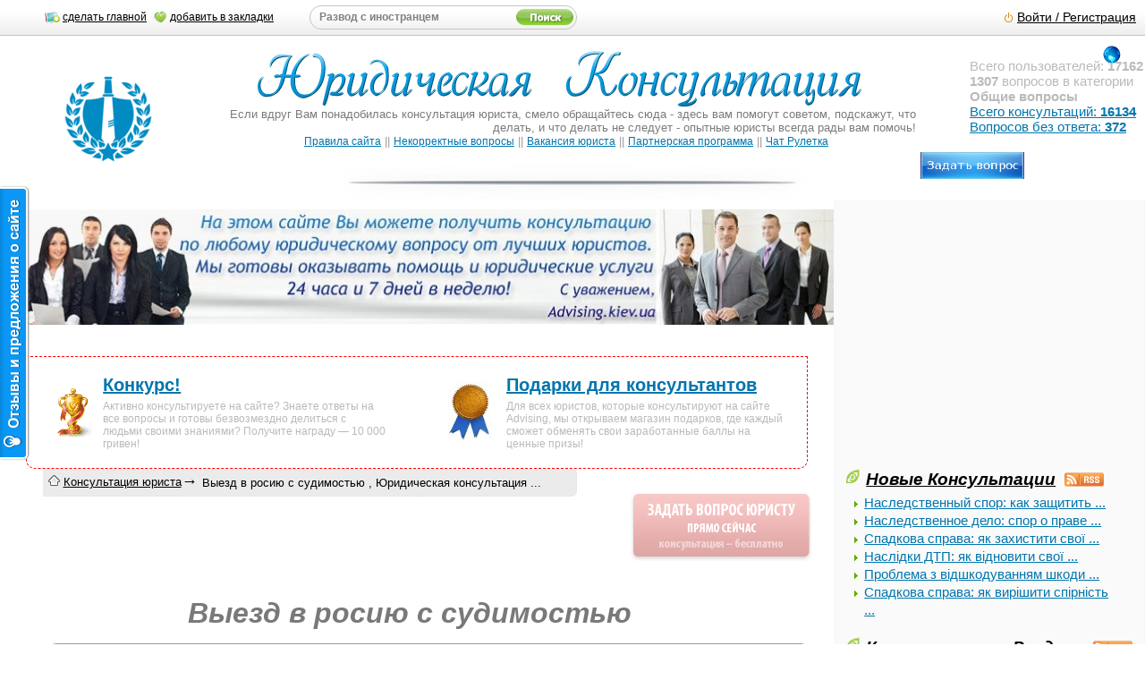

--- FILE ---
content_type: text/html; charset=windows-1251
request_url: https://advising.kiev.ua/new-questions/viezd-v-rosiyu-s-sudimostyu-19173.html
body_size: 22799
content:
  <!DOCTYPE xHTML>
<html lang="ru-UA">
<head>
<meta http-equiv="content-type" content="text/html; charset=windows-1251" />
<meta name=viewport content="width=device-width" />
<title>Выезд в росию с судимостью , Юридическая консультация , Общие вопросы</title>
<meta name="keywords" content="Выезд, росию, судимостью, Юридическая, консультация, Общие, вопросы" />
<meta name="description" content="Я гр украины был судим и отбывал срок на територии россии,могу ли я теперь посещать россию" />
<meta name="yandex-verification" content="78321405170df6eb" />
<meta name="google-site-verification" content="R4cw8xmiji3KEkrcEVP-siWjVqMt-ZtvIX7aE3XBq2k" />
<meta name="author" content="Светлана Вакарчук" />
<meta name="copyright" content="advising.kiev.ua" />
<meta name="verify-reformal" content="912b92ae7dbedd0344a6580a" />
<link rel="canonical" href="https://advising.kiev.ua/new-questions/viezd-v-rosiyu-s-sudimostyu-19173.html" />
<link href="/rss/questions.xml" type="application/rss+xml" rel="alternate" title="Новые Юридические Консультации" />
<link href="//advising.kiev.ua/rss/news.xml" type="application/rss+xml" rel="alternate" title="Юридические новости" />
<link href="/rss/need-advise.xml" type="application/rss+xml" rel="alternate" title="Не отвеченные вопросы" />
<link href="//advising.kiev.ua/rss/law-news.xml" type="application/rss+xml" rel="alternate" title="Новости Законодательства" />
<link rel="shortcut icon" href="/favicon.ico" />
<link rel="apple-touch-icon" href="/img/logo/apple-touch-icon.png" />
<link rel="apple-touch-icon" sizes="57x57" href="/img/logo/57x57.png" />
<link rel="apple-touch-icon" sizes="60x60" href="/img/logo/60x60.png" />
<link rel="apple-touch-icon" sizes="72x72" href="/img/logo/72x72.png" />
<link rel="apple-touch-icon" sizes="76x76" href="/img/logo/76x76.png" />
<link rel="apple-touch-icon" sizes="114x114" href="/img/logo/114x114.png" />
<link rel="apple-touch-icon" sizes="120x120" href="/img/logo/120x120.png" />
<link rel="apple-touch-icon" sizes="144x144" href="/img/logo/144x144.png" />
<link rel="apple-touch-icon" sizes="152x152" href="/img/logo/152x152.png" />
<link rel="apple-touch-icon" sizes="192x192" href="/img/logo/192x192.png" />
<link rel="apple-touch-icon" sizes="512x512" href="/img/logo/512x512.png" />
<link rel="manifest" href="/manifest.json" />
<style>body, html{margin:0px;padding:0px;font:1em Palatino Linotype, Helvetica, sans-serif;color:#252525;}
body {padding:20px 0 0 0;overflow:auto;cursor:default;}
#body{margin:0 auto;overflow:auto;}
*:focus{outline: none;}
.grbi{border: 0.1px #f1f9ff solid;width: 100%; float: left; padding:2.1%;line-height:13px;background:url(//static.advising.kiev.ua/theme/thesite/grey-vert.png) 0% 100% repeat-x;}
.grbi:hover{background:#f2ffe8 url(//static.advising.kiev.ua/theme/thesite/grey-vert.png) 0% 100% repeat-x;}
#vk_comments,
#vk_comments iframe {width: 100% !important;max-width: 450px;float: right;}
input{outline:0px;}
a{color:#0075AD;}
a:hover{text-decoration:none;color:#62ad00;}
.dashed a, a.dashed{text-decoration:none;border:1px #0075AD dashed;border-top-style:none;border-left-style:none;border-right-style:none;color:#0075AD;}
.imnorm img{max-width: none;}
.zaglit{border: 1px grey solid;border-bottom-style: none;background: #3B5998;height: 32px;color: #fff;font-weight: bold;font-size: 110%;line-height: 32px;}
.vopfot { display: block;font-size: 90%;text-indent: 25px;white-space: normal; margin: 20px 20px 0 0;background-color: #fafafa;padding: 20px;}
.mp-h3{margin:0 auto;text-align:center;border:1px grey solid;border-bottom-style:none;background:#3B5998;height:32px;color:#fff;font-weight:bold;font-size:110%;line-height:32px;}
.mp-h3 a{color:#fff;text-decoration:none;}
.mp-h3 span{font-size:77%;font-weight:normal;}
.mp-h3 span a{text-decoration:underline;}
.mp-h3 span a:hover{text-decoration:none;}
.mp-h3-lit{width:260px;margin:0 auto;}
.mp-h3-2{margin:0 auto;text-align:center;border:1px grey solid;border-bottom-style:none;background:#3B5998;height:32px;color:#fff;font-weight:bold;font-size:110%;line-height:32px;}
.mp-h3-2 a{color:#fff;text-decoration:none;}
.mp-h3-2 span{font-size:77%;font-weight:normal;}
.mp-h3-2 span a{text-decoration:underline;}
.mp-h3-2 span a:hover{text-decoration:none;}
.mp-h3-2-lit{width:260px;margin:0 auto;}
#content .mp-h3-lit{width:560px;margin:0 auto;}
.no-list0 img, .no-list img, .width600 img{float:left;margin:3px 5px;padding:3px 5px;border-radius: 20%;border: 1px solid #eceff3;padding: 0.3125em;overflow: hidden;}
.hidden_form{display:none;}
.login-area{margin:0;text-align:right;padding-right:60px;}
#toolBar .item {font-size:90%;}
#toolBar{height: 39px;background: #EEE url(//static.advising.kiev.ua/theme/thesite/toolBar-bg.png);border-bottom: 1px solid #C5C5C5;position: fixed;top: 0;left: 0;width: 100%;font-size:95%;color: black;line-height: 39px;z-index: 9900;overflow:hidden;}
#toolBar hr {width:100%;}
#toolBar a {color:#000; font-size:70%}
#toolBar a.button {color:#000; font-size:90% line-height:20px; padding:5px 10px 5px 10px; margin:2px; background:#f5f5f5; border:1px solid #c5c5c5; border-radius:5px; -moz-border-radius: 5px;-khtml-border-radius: 5px;-webkit-border-radius: 5px; color:#000 !important; font-weight:bold; text-decoration:none;}
#toolBar .item {height:39px; float:left;}
#toolBar .roundyInput {border:1px #c5c5c5 solid; background:none; border-radius:15px; -moz-border-radius: 15px;-khtml-border-radius: 15px;-webkit-border-radius: 15px; height:25px; margin:6px; float:left;}
#toolBar .roundyInput input[type=text],#toolBar .roundyInput input[type=password] {border:none; margin:0; padding:0; background:none; font-size:9px; line-height:25px; padding:0 10px 0 10px;height:25px;}
#toolBar #searchbox input[type=text]{font-weight:bold;color:grey;}
#toolBar #searchbox input[type=image]{padding:0 3px 0 3px;}
#toolBar #username {font-size:13px; color:#77ba32;}
#toolBar .logoff {background:url("//static.advising.kiev.ua/theme/thesite/toolBar-logoff.png") no-repeat left; padding:0 0 0 15px;}
.w990 {width:100%; margin:0 auto 0 auto;}
.bar_addfav a{padding-left:20px;}
.bar_addfav{display:block;width:120px;white-space:nowrap;}
.left{float:left;}
.inp01{padding:3px 0 0 2px;line-height:normal;}
.auth-area{width:98%;height:100%;margin:0 auto;display:none;position:fixed;top:200px;left:400px;}
.auth-area-top{width:98%;height:19px;background:url(//static.advising.kiev.ua/theme/thesite/window-400-top.png) 0% 0% no-repeat;}
.auth-area-bottom{width:98%;height:19px;background:url(//static.advising.kiev.ua/theme/thesite/window-400-bottom.png) 0% 0% no-repeat;}
.auth-area-content{width:98%;background:url(//static.advising.kiev.ua/theme/thesite/window-400.png) 0% 0% repeat-y;padding:0px 10px;line-height:100%;}
.bread_h2 {float: left;font-size:13px;color:#000;}
#bread_wrap a{color:#000;}
#bread_wrap a:hover{text-decoration:none;}
#bread_wrap {max-width:630px;float:left; background:url(//static.advising.kiev.ua/theme/thesite/bread_wrap.png) no-repeat top right;position:relative;z-index:0;font-size:13px;white-space:nowrap;overflow:hidden;padding:4px 0px;}
.breadcrumb {float:left;margin-top:-4px;padding:7px 0px 5px 0px;}
.breadcrumb a {text-decoration:underline;}
.bread_h2 b{font-weight:bold;color:#6f6f6f;}
.bread_h2 #uid{font-size:10px;font-weight:bold;color:#6f6f6f;}
.bread_h2 span{font-weight:normal;font-size:18px;color:#000;}
.no-ans{background:url(//static.advising.kiev.ua/theme/thesite/topics-0.png) 0% 0% no-repeat;}
.all-news-m{margin:0px 0px 15px 0px;}
.all-ans,.no-ans,.top-cons,.all-news,.top-cons-1,.cat-all{padding-left:22px;height:16px;margin:0px;}
.all-ans{background:url(//static.advising.kiev.ua/theme/thesite/prosmotrennye-otvety.png) 0% 0% no-repeat;}
.all-news{background:url(//static.advising.kiev.ua/theme/thesite/topics-26.png) 0% 0% no-repeat;margin-bottom:15px;}
.grey{color:#bababa;font-size:95%;}
.grey2{font-size:95%;line-height:140%;}
hr {color: #f2f2f2; /*жЅ†пЈµ IE */background-color:#f2f2f2; /*жЅ†пЈµ Firefox, Opera, Safari*/border:0px none;height:1px; /* жЃ№иЂ¦ињћ 1px IE, Firefox, Opera, Safari */clear:both; /* жЅ†пЈµ й“џжЎ‰ињїпїЅ, зѕји…“ иќ€пїЅ жЎЋејЄ й•±иЂ пїЅ float е’«е±ђе±™ињћ */}
.dashed a:hover, a.dashed:hover{border:1px #fff dashed;border-top-style:none;border-left-style:none;border-right-style:none;color:#62ad00;}
.normal{white-space:normal;}
.qwecl {opacity:0.5;padding-right:2%;filter:alpha(opacity=50);}
.qwecl:hover {-moz-transition: all 0.4s; -webkit-transition: all 0.4s;  -ms-transition: all 0.4s;  -o-transition: all 0.4s;  transition: all 0.4s; opacity:1;filter:alpha(opacity=100);}
.grey1{color:#777777;}
.txt{font-size:95%;}
img.flt-n-l,img.flt-n-r{background:#fff;margin:5px;padding:5px;border:1px solid #999;}
img.flt-n-0{margin:30px 5px;padding:5px;float:left;}
img.flt-n-l{float:left;}
img.flt-n-r{float:right;}
.content p {padding:10px; text-indent: 25px;cursor:default;}
#footer{clear:both;color:#000;background:url(//static.advising.kiev.ua/theme/thesite/bottom_v.jpg) 0% 0% repeat-x;}
#footer .content-1{padding:25px 20px 10px; margin:2%;}
.pad-30{padding-top:30px;}
#footer h1{font-size:1.2em;font-weight:normal;line-height:15px;margin-bottom:5px;}
#advanced ul{list-style:none;margin:0;padding:0;}
#advanced {position:fixed;z-index:9999;right:-172px;top:40px;line-height:18px;background:#181818;padding:20px 16px 20px 18px;width:135px;font-size:11px;font-family:Tahoma, Geneva, sans-serif;color:#dfdfdf;-webkit-border-radius: 0px 0 0 6px;-moz-border-radius: 0px 0 0 6px;border-radius: 0px 0 0 6px;}
#advanced span.trigger {display:block;position:absolute;left:-81px;top:20px;margin-top:-25px;width:81px;height:52px;cursor:pointer;text-align:center;background:url(//static.advising.kiev.ua/img/globus-l.png) no-repeat 50% 50%;}
#advanced span.trigger strong {display:block; padding:4px 0 0 0;}
#advanced ul li {padding:0 0 0 13px;font-size:12px;white-space:nowrap;}
#advanced ul li.trigger_adv {padding:0 0 0 0;}
#advanced ul li.trigger_adv > span {background:#636363;border-radius:3px;-moz-border-radius:3px;-webkit-border-radius:3px;padding:0 20px 0 12px;color:#dfdfdf;font-weight:bold;display:inline-block;}	
#advanced ul li a {color:#4393d0;text-decoration:none;}
#advanced ul li a:hover {text-decoration:underline;}
#advanced ul ul {margin-left:13px;}
#advanced ul ul li {font-size:11px;background:url(//static.advising.kiev.ua/theme/thesite/panel-arrow1.gif) no-repeat 0 7px;}
#advanced ul ul a {text-transform:capitalize;color:#dfdfdf;}
#advanced ul ul ul {margin-left:8px;}
#advanced ul ul ul li {background:none;}
#advanced ul ul ul li a {color:#939393;}
.cup_top_item{position:relative;top:108px;left:74px;margin-top:-32px;}
.cup_top_item_w{position:relative;top:48px;left:-25px;}
.cup_top_item_m{position:relative;top:45px;left:-20px;}
.cup_top_item_m2{position:relative;top:45px;left:-10px;}
.tconsult{position:absolute!important;margin:-30px 30px 0!important;padding:0px!important;border:0px!important;cursor:pointer;}
.tconsult-top{margin:0!important;padding:0px!important;border:0px!important;background:none!important;}
.gr-bg{background:url(//static.advising.kiev.ua/theme/thesite/grey-vert1.png) 0% 100% repeat-x;}
.gr-bg select{width:200px!important;color:#000;font-size:90%;font-weight:bold;height:20px!important;margin-top:5px;}
.height-li-10{margin-top:10px;}
.height-li-10 li{line-height:20px;}
address{text-indent:-5000px;}
#add-q-grey-top{z-index:2000;text-align:center;position:absolute;}
.blstw{margin: 0 auto;font-size:95%;line-height:140%;}
.news-style-img-v{height:42px;width:42px;overflow:hidden;float:left;border:1px #999 solid;margin:5px;padding:2px;background:#fff;}
.news-style-img-v div{width:100%;height:100%;}
.clb0{clear:both;float:none;}
h3, h3 a{color:#000;font-size:110%;font-weight:bold;}
.t10{margin-top:20px;}
.stbl{line-height: 20px;}
.stbl ul{margin: 0px;padding:5px 20px 0px;list-style: outside url(//static.advising.kiev.ua/theme/thesite/ul-li.png);}
.a-norm a,.a-norm{text-decoration:none;color:#BABABA!important;}
.complaint{text-align:right;font-size:70%;color:grey;}
.complaint a{color:grey;}
.complaint a:hover{color:#000;}
.all-prizes img{max-width:140px!important;}
.podarki_yuristam{cursor:pointer;}
.no-ans{margin: 0px 0px 15px 0px;}
.action-for-lawyers td.congratulations{background:url(//static.advising.kiev.ua/img/congratulations.jpg) 0 50% no-repeat;}
.es-s-wrapper:before {background: url("//static.advising.kiev.ua/img/s_shadow.png") no-repeat 0% 0%;display:block;height: 11px;overflow: hidden;content: '';}
.info_block, .info_block-l{padding:5px;text-indent:25px;background-color:#EEE;border:1px solid #999;font-size:105%;font-weight: normal;letter-spacing:0px;margin-left:auto;margin-right:auto;margin-top:15px;overflow:hidden;}
.info_block-l{background-color:#f9f9f9;border:1px dashed #999;}
#asc_form textarea,#asc_form .itm-500,.textarea-500, #comment_form textarea{color:#000;font-size:125%;font-weight:bold;height:200px;}
.it-size{outline:0px;font-size:15px;font-weight:bold;}
.button input{font-size:110%;padding:10px;cursor:pointer;}
.button input:hover{background-color:#cfecc4;}



@media only screen and (min-width: 320px) {
.voppred{text-indent: 25px;white-space: normal;background-color: #fafafa;padding: 20px;border: 1px grey solid;}
#asc_form textarea,#asc_form .itm-500,.textarea-500, #comment_form textarea{width:340px!important;color:#000;font-size:125%;font-weight:bold;height:200px;}
.it-size{outline:0px;width:340px!important;font-size:15px;font-weight:bold;}
#reformal_tab img{display:none;padding: 0px;}
#reformal_tab{display:none;padding: 0px;}
.button input{width: 340px!important;}
.indent,.right,.right-1,.plogo,.action,.reformal,.indentvk,.recl_googl,.botsochia,.bar_addfav,.greenM,.last-text,.logo_img{display:none;}
}

@media only screen and (min-width: 768px) {
.botsochia{display:block;}
#asc_button{text-align:right;}
.logo_img{display:block;padding:2px;border:0px;float:left;}
.close-window{text-align:right;}
.close-window a{background:url(//static.advising.kiev.ua/theme/thesite/get-close.gif) 100% 0% no-repeat;padding-right:20px;}
.blstw{width:70%;}
h3, h3 a{white-space:nowrap;}
.bread_h2 {padding: 0px 40px 6px 6px;}
.breadcrumbs-line{padding:10px 20px 0px 10px;}
.bread_h2 #uid{font-size:13px;}
#bread_wrap {margin-top:-10px;margin-left: 3%;}
.auth-area{width:400px;height:300px;margin:0 auto;display:none;position:fixed;top:200px;left:400px;}
.auth-area-top{width:400px;height:19px;background:url(//static.advising.kiev.ua/theme/thesite/window-400-top.png) 0% 0% no-repeat;}
.auth-area-bottom{width:400px;height:19px;background:url(//static.advising.kiev.ua/theme/thesite/window-400-bottom.png) 0% 0% no-repeat;}
.auth-area-content{width:380px;background:url(//static.advising.kiev.ua/theme/thesite/window-400.png) 0% 0% repeat-y;padding:0px 10px;line-height:100%;}
.bnews{width: 43%!important;float: left;padding: 3%;margin: 2px;}
.nquast{width: 90%!important;float: left;padding: 1px;margin: 2px;}
.w990 {padding-left:50px;}
#toolBar{white-space:nowrap;}
#toolBar #searchbox input[type=text]{width:225px;}
#toolBar a {font-size:90%}
.sstr{width:435px;}
#toolBar .roundyInput input[type=text],#toolBar .roundyInput input[type=password] {font-size:12px;}
#toolBar #searchbox input[type=text]{font-weight:bold;color:grey;}
img{max-width: 92%;border:0px;}
.grbi{width: 45.5%;}
.info_block, .info_block-l{width:75%;}
.action{display:block;margin:auto;font-size:12px;text-align:left;overflow:hidden;color:#BABABA;border:1px red dashed;border-radius:10px;border-top-left-radius:0px;border-top-right-radius:0px;padding: 20px;}
.action-cong{float:right;background:url(/img/prize-shop-for-lawyers-logo.jpg) 0 50% no-repeat;padding-left: 65px!important;}
.action-law{float:left;background:url(/img/nr_cup_64x64.gif) 0 50% no-repeat;padding-left:65px!important;}
.action h5{font-size:20px;margin:0px 0 5px 0;}
.action-law,.action-cong{width:38%;} 
.plogo {display:block;margin-bottom:25px;overflow:hidden;text-align:center;}
.last-text{display:block;}
.imotjust{padding-right:150px;min-height:150px;background:url(//static.advising.kiev.ua/theme/thesite/quastion-man-pic-4.jpg) right 50% no-repeat;margin-top:15px;}
.imotansw {padding-right:150px;min-height:225px;background:url(//static.advising.kiev.ua/theme/thesite/femjust.png) right 50% no-repeat;margin-top:15px;img src="//static.advising.kiev.ua/img/femjust.png" style="margin-right:10px; border:0px; background-color:#f9f9f9;}
}

@media only screen and (min-width: 992px) {
.right-1{width:20%;float:right;overflow:hidden;display:block;}
.width600{width:65%;margin:0 auto;}
.width600-1{width:65%;font-style:italic;}
.mp-h3{width:100%;}
.mp-h3-2{width:65%;}
.content{margin-right:24%;}
.voppred{display:block;font-size: 90%;text-indent: 25px;white-space: normal;width: 245px;float: right;margin: 20px 20px 0 0;background-color: #fafafa;padding: 20px;}
.right{display:block;width:280px;float:right;text-indent:0px;background: #fafafa; border: 0.1px #f1f9ff solid;padding: 1%;}
.info_block, .info_block-l{width:90%;}
.indent{display:block;}
.action{width:65%;}
.bar_addfav{display:block;}
.recl_googl{display:block;}
.indent_QU{float:left;width:24%;}
.indent_NE{float:right;width:24%;padding-right:10px;}
.indent_ZN{float:right;width:24%;padding-right:10px;}
.indentvk{display:block;}
.indentvk{padding-left: 3%;float: left;}
.indent_QUvk{padding-right:1%;float:left;}
.indent_NEvk{float:right;padding-right:1%;}
.indent_ZNvk{float: right;padding-right:2%;}
.bnews{padding: 1px;}
.grbi{padding:10px;}
}

@media (min-width: 1025px) {
.content{margin-right:24%;padding-left: 2%;padding-right: 2%;}
.statistics{text-align:left;margin-left:60px;}
.logo_img{padding:10px 45px 0px;}
img{max-width: 100%;border:0px;}
}

@media (min-width:1280px){
.right{width:25%;}
.reformal{display:block;}
#reformal_tab img{display:block;}
#reformal_tab{display:block;}
.info_block, .info_block-l{padding:10px;}
#asc_form textarea,#asc_form .itm-500,.textarea-500, #comment_form textarea{width:500px!important;}
.it-size{outline:0px;width:500px!important;}
.button input{width: 500px!important;}
.bnews{width: 31% !important;float: left;padding: 1px;margin: 2px;}
.nquast{width: 31% !important;float: left;padding: 1px;margin: 2px;}
}
@media only screen and (min-width: 1366px) {.grbi{padding: 13px;}}
@media only screen and (min-width: 1382px) {
#body{min-width:1100px!important;}
.grbi{padding:2.1%;}
}

#header{clear:both;overflow:hidden;height:164px;}
#header-crown{clear:both;height:40px;background:url(//static.advising.kiev.ua/theme/thesite/header.png) 50% 50% no-repeat;}
.content-1{}
.info_block .left, .info_block-l .left{float:left;clear:left;}
.info_block .main_area, .info_block-l .main_area{min-height:100px;}
.info_block img, .info_block-l img{background:#fff;margin:5px;padding:5px;border:1px solid #999;}
.content h1,.content h2,.content h4{margin:20px 10px 0px 0px;font-style:italic;color: #797979;text-stroke: .7px rgba(255, 255, 255, .20);text-shadow: 0px 1px 0px rgb(255, 255, 255), 0px 2px 0px rgba(9, 9, 9, 0.28), 0px 4px 2px #d2d2d2 letter-spacing:1px; line-height:120%;}
.content h2{font-size:165%; padding-left: 20%;}
.content h1{padding-left: 20%; padding-top: 2%;}
.content h4{font-size:135%;}
.content h1+p:first-letter,.content h2+p:first-letter {color: #0075AD;font-style:italic;float:left;padding:5px;margin:-8px 4px 0;font-size:300%;line-height:1em;text-shadow: 0px 1px 0px #000, 0px 2px 0px #989898, 0px 4px 2px #d2d2d2;}	
.main{clear:both;}
h2,h3,h4{font-style:italic;}
#header .a-header{text-decoration:none;}
#header .a-header b{font:70px/1.2em BlackJack, Arial, Helvetica, sans-serif;color:#fff;text-decoration:none;letter-spacing:-2px;word-spacing:16px;}
.content-1 div{font-size:13px;color:#7b7b7b;text-align:right;padding:0px;}
.padding{padding:10px 20px 10px;}
.padding-1{padding:13px;}
.center{text-align:center;padding-top:30px;}
.clear{clear:both;}
.central_block{text-indent:0px;width:310px;margin:0 auto;}
.central_block li{white-space:nowrap;}
#reg_form{text-indent:0px;width:210px;margin:0 auto;white-space:nowrap;}
#reg_form input, #asc_form textarea{outline:0px;}
#asc_form, #comment_form{text-indent:0px;margin:0 auto;}
#asc_form .itm-500, #comment_form .itm-500{height:20px;font-size:90%;font-weight:bold;}
#reg_form textarea{width:200px!important;color:#000;font-size:12px;font-weight:bold;height:100px;}
#asc_form select, #comment_form select{font-size:12px;height:20px;}
.lit-size{outline:0px;width:30px!important;font-size:15px;font-weight:bold;}
.lit1-size{outline:0px;width:80px!important;font-size:15px;font-weight:bold;}
img.help-mark{width:15px;height:15px;cursor:pointer;margin:0px;padding:0px;border:0px;background:none;padding-left:5px;}
.star-rate,.star-rate-1{background:url(//static.advising.kiev.ua/theme/thesite/star0.png) 0% 0% repeat-x;width:125px;height:27px;margin-left:30px;}
.star-rate-1{background:url(//static.advising.kiev.ua/theme/thesite/star.png) 0% 0% repeat-x;height:27px;margin-left:0px;}
p#vtip {display:none;position:absolute;padding: 10px;left:5px;font-size:0.8em;background-color:white;border:1px solid #a6c9e2; -moz-border-radius:5px; -webkit-border-radius:5px;z-index:9999}
p#vtip #vtipArrow{position:absolute;top:-10px;left:5px}
.paginator a, .paginator span{font-size:11px;padding:3px;border:1px solid #999;color:#000;background-color:#eee;text-decoration:none;font-weight:bold;cursor:pointer;}
.paginator a:hover, .paginator span:hover{padding:3px;border:1px solid #000;color:#fff;background-color:#000;text-decoration:none;font-weight:bold;}
.paginator span{background-color:#beff6a;}
.indent{text-indent:0px;}
.indent20{text-indent:10px;}
.voiting{text-indent:0px;text-align:center;cursor:default;margin-left:20px;margin-top:30px;width:32px;}
.voite-val{font-size:1.7em;color:#a7a7a7;padding:10px 0px 10px 0px ;}
#voite-up,#voite-down{cursor:pointer;}
#voite-up{background:url(//static.advising.kiev.ua/theme/voite/voite-plus-a.png) 0% 100% no-repeat;height:18px;width:32px;margin:0 auto;}
#voite-up:hover{background:url(//static.advising.kiev.ua/theme/voite/voite-plus-a.png) 0% 0% no-repeat;}
#voite-down{background:url(//static.advising.kiev.ua/theme/voite/voite-minus-a.png) 0% 100% no-repeat;height:18px;width:32px;margin:0 auto;}
#voite-down:hover{background:url(//static.advising.kiev.ua/theme/voite/voite-minus-a.png) 0% 0% no-repeat;}
.big_bottom{width:50%;float:left;}
.big_bottom h3{margin-top:0px;}
.margin300{width:300px;margin:0 auto;}
.margin-left-300{margin-left:300px;}
.no-list0{list-style:none;margin:0px;padding:0px;}
.no-list{list-style:none;margin:0px;padding:0px;clear:both;}
.no-list li{clear:both;}
.searched{list-style: outside url(//static.advising.kiev.ua/theme/thesite/UlBullet.gif);margin:0px;overflow:hidden;}
.searched_g , .searched_y{height:20px;overflow:hidden;}
.searched_g a, .searched_g span{background:url(//static.advising.kiev.ua/theme/thesite/google_i.jpg) 0% 0% no-repeat;padding-left:20px;}
.searched_y a, .searched_y span{background:url(//static.advising.kiev.ua/theme/thesite/yandex_i.ico) 0% 0% no-repeat;padding-left:20px;}
h3 a img{padding:0px;margin:0px;border:0px;}
.italic{font-style:italic;}
.width400{width:85%;margin:0 auto;}
.width800{width:90%;margin:0 auto;}
.width-100{margin:0 auto;}
.margin100{width:98%;margin:0 auto;}
.margin-left-50{margin-left:51%;}
.align-right{text-align:right;}
.tabl td,.tabl-1 td{width:50%;vertical-align:top;}
.tabl-1 td{width:297px!important;}
.facebook_block{border:none;overflow:hidden;width:95%;height:800px;margin:0 auto;display:block;}
.margin-5{margin-right:12px;font-weight:bold;}
h3 a img{margin:0px 0px -2px 0px;padding:0px 5px 0px;}
#content h3 a img{margin:1px 0px 0px 0px;padding:0px 5px 0px 0px;}
.txt ul{padding-left:1px;}
.vevent clb0 ul{padding-left:10%;list-style:none;}
.dashed li img,.bi img{background:#fff;margin:0px 5px;padding:5px;border:1px solid #999;}
.dashed li img{margin:3px 5px;}
.empty{height:20px;}
.margin-12{margin:5px 10px;font-size:70%;}
.info_block h3 a{color:#0075AD;font-size:110%;font-weight:bold;white-space:nowrap;}
.black{color:#000;}
.top-cons{background:url(//static.advising.kiev.ua/theme/thesite/topics-3.png) 0% 0% no-repeat;}
.top-cons-1{background:url(//static.advising.kiev.ua/theme/thesite/topics-3.png) 0% 0% no-repeat;margin-bottom:15px;}
.top-cons-1 span{font-size:70%;font-weight:200;}
.top-cons-1 span a{font-weight:200;}
ul{margin:0px;padding:17px 20px 0px;list-style:outside url(//static.advising.kiev.ua/theme/thesite/ul-li.png);}
ol{list-style:outside url(//static.advising.kiev.ua/theme/thesite/UlBullet.gif);}
.big-ln{line-height:20px;}
.big-ln li{}
.cat-all{background:url(//static.advising.kiev.ua/theme/thesite/topics-7.png) 0% 0% no-repeat;margin:0px 0px 15px 0px;}
.searched-all{background:url(//static.advising.kiev.ua/theme/thesite/topics-10.png) 0% 0% no-repeat;margin:0px 0px 15px 0px;padding-left:20px;height:16px;}
.cons-h3{margin-bottom:-5px;}
.block-1{float:left;width:40%;font-style:italic;}
.block-2{float:right;width:60%;font-style:italic;}
.margin-200{margin-left:100px;}
.greenM{display:block;height:77px;width:52px;margin:20px 10px 0px;background:url(//static.advising.kiev.ua/theme/thesite/greenMedal.png) 0% 0% no-repeat;color:#fff;font-weight:bold;}
.sstr{margin:0px 50px 0px;}
.prevw0,.prevw1{width:1px;height:1px;background:url(//static.advising.kiev.ua/theme/thesite/window-400.png) 0% 0% repeat-y;}
.prevw1{background:url(//static.advising.kiev.ua/theme/thesite/window-400-top.png) 0% 0% repeat-y;}
.auth-window-content .empty{height:10px;}
.search-c{width:100%;margin:0 auto;height:145px;background:url(//static.advising.kiev.ua/theme/thesite/search-fon.gif) 50% 50% no-repeat;text-align:center;}
.search-c input[type=text]{width:60%;height:34px;float:left;outline:0px;color:grey;font-size:22px;margin-left:20px;}
.search-c input[type=image]{width:102px;height:34px;background:url(//static.advising.kiev.ua/theme/thesite/search-form-button.png) 0% 0% no-repeat;}
.search-c input[type=image]:hover{background:url(//static.advising.kiev.ua/theme/thesite/search-form-button.png) 0% 100% no-repeat;}
.empty-3{height:50px;}
.empty-7{height:60px;}
.rand-question{text-align:right;padding-right:20px;padding-top:10px;}
.rand-question a{background:url(//static.advising.kiev.ua/theme/thesite/search-sluchainiy-quest.gif) 0% 0% no-repeat;padding-left:23px;color:#fff;}
.rand-question a:hover{color:#000;}
.inl0{line-height:normal;}
.lnh1 li{line-height:27px;}
.greenM div{padding:8px 0px;font-size:150%;margin:-4px;}
.width-260{width:260px;height: 200px;margin:0 auto;}
#content .width-260{width:560px;margin:0 auto;}

.sel_reg_itm{width:350px!important;color:#000;font-size:100%;font-weight:bold;height:20px!important;margin-top:5px;}
.onwin-select{width:130px!important;color:#000;font-size:100%;font-weight:bold;height:20px!important;margin-top:5px;}
.bottom-links{margin:0 auto;margin-bottom:10px;}
.cat-td-content{padding-bottom:30px;background:url(//static.advising.kiev.ua/theme/thesite/grey-vert1.png) 0% 100% repeat-x;}
.cat-td-content:hover{background:url(//static.advising.kiev.ua/theme/thesite/grey-vert1.png) 0% 100% repeat-x;cursor:pointer;}
.tr_o:hover,.tr_t:hover{background:#e7f0ff;}
.tr_t{background:#f6f9ff;}
.tr_o{background:#e8e8e8;}
#add_bookmarks{background:url(//static.advising.kiev.ua/theme/thesite/toolBar-btn-fav.png) 0% 0% no-repeat;}
#make_home{background:url(//static.advising.kiev.ua/theme/thesite/toolBar-btn-home.png) 0% 0% no-repeat;}
.counter-area div{padding:30px 10px;line-height:50px;text-align:center;}
#pageTop .allUsers {margin-top:27px;}
.stylish{background-color: #eee; color: #000;padding: 2px 5px;display: inline-block;margin: 5px 0 0 7px;border-radius: 3px;border: 1px solid #C0C0C0;}</style>
<!--[if IE]><link href="//static.advising.kiev.ua/theme/thesite/ie-style.css" rel="stylesheet" type="text/css" /><![endif]-->
<script>var _u=/\/\/webvisor\.com/ig;if((self.parent&&!(self.parent===self))&&(self.parent.frames.length!=0)&&!(_u.test(self.parent.location))){self.parent.location=document.location}</script>
<script async src="//pagead2.googlesyndication.com/pagead/js/adsbygoogle.js"></script>
<script src="//ajax.googleapis.com/ajax/libs/jquery/1.4.2/jquery.min.js" type="text/javascript"></script>
</head>
<body>
<div id="body" style="overflow-x:hidden;">
<!--<div id="vk_api_transport"></div>-->
<noindex><noscript>
<br /><br /><center><font size='6' color='red' class='res'><b>У Вас выключен Javascript и поэтому многие функции сайта юридических консультаций будут недоступны!</b></font></center>
</noscript></noindex>
<div id="header">
<div class="right-1 center pad-30">
<p class="statistics grey indent">Всего пользователей: <b>17162</b><br /><b>1307</b> вопросов в категории <b>Общие вопросы</b><br /><a href="/questions/">Всего консультаций: <b>16134</b></a><br /><a href="/questions/need-advise/">Вопросов без ответа: <b>372</b></a><br /></p>
<div id="add-q-grey-top"><a href="/questions/add/"><img src="//static.advising.kiev.ua/theme/thesite/add_question.gif" alt="Задать вопрос юристу" title="Задать вопрос юристу" class="vtip" /></a></div>
</div>
<div class="content-1 center"><img src="/img/logo/152x152.png" title="advising.kiev.ua" alt="advising.kiev.ua" class="logo_img" /><a href="//advising.kiev.ua" class="a-header"><b>Юридическая Консультация</b></a><div>Если вдруг Вам понадобилась консультация юриста, смело обращайтесь сюда - здесь вам помогут советом, подскажут, что делать, и что делать не следует - опытные юристы всегда рады вам помочь! <center><a href="//advising.kiev.ua/how-to-get-legal-advice-online.html"><span style="font-size:12px;">Правила сайта</span></a> <font color="#999999">||</font> <a href="//advising.kiev.ua/incorrect-questions-lawyers.html"><span style="font-size:12px;">Некорректные вопросы</span></a> <font color="#999999">||</font> <a href="//advising.kiev.ua/lawyer-vacancy-for-all.html"><span style="font-size:12px;">Вакансия юриста</span></a> <font color="#999999">||</font> <a href="//advising.kiev.ua/legal-sell-juridical-partner-program.html"><span style="font-size:12px;">Партнерская программа</span></a> <font color="#999999">||</font> <a href="//randdiva.com/ru/" target="_blank"><span style="font-size:12px;">Чат Рулетка</span></a></center></div></div></div>
<div id="header-crown"></div>
<div class="right">
<div class="recl_googl"><br />
<noindex>
<ins class="adsbygoogle"
    style="display:inline-block;width:300px;height:250px"
    data-ad-client="ca-pub-7930888399664546"
    data-ad-slot="8864548651"></ins>
</noindex>
</div>
<br />
<div><h3 class="cons-h3 all-ans"><a href="/new-questions/">Новые Консультации</a> <a href="/rss/questions.xml"><img src="/static/theme/thesite/rss.png" alt="Последние консультации RSS" title="Последние консультации RSS" class="vtip" /></a></h3><ul class="big-ln grey"><li><a href="//pensionnye-voprosy.advising.kiev.ua/new-questions/nasledstvennyy-spor-kak-zashchitit-svoi-prava-101192.html" class="vtip" title="Наследственный спор: как защитить свои права?">Наследственный спор: как защитить ...</a></li><li><a href="//administrativnoe-pravo.advising.kiev.ua/new-questions/nasledstvennoe-delo-spor-o-prave-na-dolyu-v-dome-trebuetsya-konsultatsiya-advokata-v-guta-101161.html" class="vtip" title="Наследственное дело: спор о праве на долю в доме. Требуется консультация адвоката в Гута">Наследственное дело: спор о праве ...</a></li><li><a href="//zhilischnoe-pravo.advising.kiev.ua/new-questions/spadkova-sprava-yak-zakhistiti-svo-prava-na-spadshchinu-v-gorodnits-101094.html" class="vtip" title="Спадкова справа: як захистити свої права на спадщину в Городниці">Спадкова справа: як захистити свої ...</a></li><li><a href="//pensionnye-voprosy.advising.kiev.ua/new-questions/nasldki-dtp-yak-vdnoviti-svo-prava-101069.html" class="vtip" title="Наслідки ДТП: як відновити свої права?">Наслідки ДТП: як відновити свої ...</a></li><li><a href="//prava-potrebitelyei.advising.kiev.ua/new-questions/problema-z-vdshkoduvannyam-shkodi-vnasldok-dorozhno-transportno-prigodi-101060.html" class="vtip" title="Проблема з відшкодуванням шкоди внаслідок дорожньо-транспортної пригоди">Проблема з відшкодуванням шкоди ...</a></li><li><a href="//brachnoe-i-semyeinoe-pravo.advising.kiev.ua/new-questions/spadkova-sprava-yak-virshiti-sprnst-shchodo-rozpodlu-spadshchini-v-onok-101024.html" class="vtip" title="Спадкова справа: як вирішити спірність щодо розподілу спадщини в Онок">Спадкова справа: як вирішити спірність ...</a></li></ul><div class="empty"></div></div><div><h3 class="cons-h3 all-ans"><a href="/new-questions/">Консультации в Разделе</a> <a href="/rss/questions.xml"><img src="/static/theme/thesite/rss.png" alt="Последние Консультации в Разделе RSS" title="Последние Консультации в Разделе RSS" class="vtip" /></a></h3><ul class="big-ln grey"><li><a href="/new-questions/mozhno-li-poluchit-kvartiru-v-nasledstvo-bez-kupchei-101329.html" class="vtip" title="Можно ли получить квартиру в наследство без купчей?">Можно ли получить квартиру в наследство ...</a></li><li><a href="/new-questions/kak-otozvat-isk-upravlyayushchei-kompanii-101328.html" class="vtip" title="Как отозвать иск управляющей компании?">Как отозвать иск управляющей компании?</a></li><li><a href="/new-questions/otkazali-v-vize-grazhdaninu-egipta-101327.html" class="vtip" title="Отказали в визе гражданину Египта">Отказали в визе гражданину Египта</a></li><li><a href="/new-questions/chi-mozhe-lyudina-na-yakii-dovirenist-na-avto-zrobiti-dovirenist-na-kogos-inshogo-101326.html" class="vtip" title="Чи може людина, на якій довіреність на авто, зробити довіреність на когось іншого?">Чи може людина, на якій довіреність ...</a></li><li><a href="/new-questions/nezakonna-video-foto-ziomka-101325.html" class="vtip" title="Незаконна відео фото зйомка">Незаконна відео фото зйомка</a></li><li><a href="/new-questions/zadolzhennost-za-arendu-zhilya-v-truskavtse-kak-zashchitit-svoi-prava-101014.html" class="vtip" title="Задолженность за аренду жилья в Трускавце: как защитить свои права?">Задолженность за аренду жилья в ...</a></li></ul><div class="empty"></div></div>
<!-- <br />
<div id="fb-root"></div>
<script>(function(d, s, id) {
  var js, fjs = d.getElementsByTagName(s)[0];
  if (d.getElementById(id)) {return;}
  js = d.createElement(s); js.id = id;
  js.src = "//connect.facebook.net/ru_RU/all.js#xfbml=1";
  fjs.parentNode.insertBefore(js, fjs);
}(document, 'script', 'facebook-jssdk'));</script>
<div class="fb-like" data-href="//advising.kiev.ua/" data-send="true" data-width="290" data-show-faces="true" style="overflow:hidden;"></div>
<br />
<div id="vk_like"></div>
<script type="text/javascript">
VK.Widgets.Like("vk_like", {type: "button"});
</script> -->
<div class="clear"><h3 class="top-cons-1"><a href="//advising.kiev.ua/top/">ТОП-консультанты</a> <span class="dashed">[<a href="//advising.kiev.ua/how-get-to-top.html" class="vtip" title="Как попасть в ТОП-20 лучших ЮРИСТОВ ?">как попасть ?</a>]</span></h3><ul class="clear no-list grey dashed lnh1"><li><img src="//static.advising.kiev.ua/img/avatars/little/5d9a7f1d1d153862fedc655453d2ba11.jpg" alt=""><img src="//static.advising.kiev.ua/img/cup.png" class="cup_top_item_w" alt="За первое место в Топ-20" title="За первое место в Топ-20 - Лучший Консультант" style="margin:0px;padding:0px;border:0px;background:none;margin-right:-32px;" /><a href="//advising.kiev.ua/users/sspriymak-7338/" title="Перейти на страницу пользователя">Светлана Приймак</a><br />
<div class="star-rate vtip" title="Рейтинг: 100 %"><div class="star-rate-1" style="width:125px;"></div></div>
Рейтинг: <b>2712</b><img src="//static.advising.kiev.ua/theme/thesite/none_consult_telephone.png" alt="Юрист НЕ консультирует БЕСПЛАТНО по телефону!" title="Юрист НЕ консультирует БЕСПЛАТНО по телефону!" class="tconsult" /></li><li><img src="//static.advising.kiev.ua/img/avatars/little/32751259ea4639aafdfcdfba2f49d263.jpg" alt=""><img src="//static.advising.kiev.ua/img/cup2.png" class="cup_top_item_w" alt="За второе место в Топ-20" title="За второе место в Топ-20 - Серебряный призер" style="margin:0px;padding:0px;border:0px;background:none;margin-right:-32px;" /><a href="//advising.kiev.ua/users/dmitriy-zenkin-7318/" title="Перейти на страницу пользователя">Адвокат Дмитрий Зенкин</a><br />
<div class="star-rate vtip" title="Рейтинг: 100 %"><div class="star-rate-1" style="width:125px;"></div></div>
Рейтинг: <b>2521</b><img src="//static.advising.kiev.ua/theme/thesite/none_consult_telephone.png" alt="Юрист НЕ консультирует БЕСПЛАТНО по телефону!" title="Юрист НЕ консультирует БЕСПЛАТНО по телефону!" class="tconsult" /></li><li><img src="//static.advising.kiev.ua/img/avatars/little/e53a1296149f97e5171e67f14e3cab06.jpg" alt=""><img src="//static.advising.kiev.ua/img/cup3.png" class="cup_top_item_w" alt="За третье место в Топ-20" title="За третье место в Топ-20 - Бронзовый призер" style="margin:0px;padding:0px;border:0px;background:none;margin-right:-32px;" /><a href="//advising.kiev.ua/users/adminofallhost-7297/" title="Перейти на страницу пользователя">Иван Сергеевич</a><br />
<div class="star-rate vtip" title="Рейтинг: 100 %"><div class="star-rate-1" style="width:125px;"></div></div>
Рейтинг: <b>2458</b><img src="//static.advising.kiev.ua/theme/thesite/none_consult_telephone.png" alt="Юрист НЕ консультирует БЕСПЛАТНО по телефону!" title="Юрист НЕ консультирует БЕСПЛАТНО по телефону!" class="tconsult" /></li><li><img src="//static.advising.kiev.ua/img/avatars/little/ae300d43ba4c04109265d2f822a1a8b7.jpg" alt=""><a href="//advising.kiev.ua/users/zheka-fed-7527/" title="Перейти на страницу пользователя">Евгений Васильевич</a><br />
<div class="star-rate vtip" title="Рейтинг: 100 %"><div class="star-rate-1" style="width:125px;"></div></div>
Рейтинг: <b>1789</b><img src="//static.advising.kiev.ua/theme/thesite/none_consult_telephone.png" alt="Юрист НЕ консультирует БЕСПЛАТНО по телефону!" title="Юрист НЕ консультирует БЕСПЛАТНО по телефону!" class="tconsult" /></li><li><img src="//static.advising.kiev.ua/img/avatars/little/2959f9bccfc130fd73b1b7cfa3bacdd7.jpg" alt=""><a href="//advising.kiev.ua/users/sa2010-18531/" title="Перейти на страницу пользователя">Сергеев Артем</a><br />
<div class="star-rate vtip" title="Рейтинг: 0 %"><div class="star-rate-1" style="width:0px;"></div></div>
Рейтинг: <b>1744</b><img src="//static.advising.kiev.ua/theme/thesite/none_consult_telephone.png" alt="Юрист НЕ консультирует БЕСПЛАТНО по телефону!" title="Юрист НЕ консультирует БЕСПЛАТНО по телефону!" class="tconsult" /></li></ul><div class="empty clear"></div></div>
<script type="text/javascript">
$(".tconsult").click(function(){
alert($(this).attr("title"));
});
</script>
<div id="widg_cities_small" style="height: 300px;">Загрузка виджета поиска юриста в Вашем городе...</div>
<script type="text/javascript">
$(document).ready(function(){$('#widg_cities_small').load('/widgets/region/')});
</script>
<div class="stbl"><div class="clear"><h3 class="all-news"><a href="//advising.kiev.ua/news/">Юридические новости</a> <a href="//advising.kiev.ua/rss/news.xml"><img src="/static/theme/thesite/rss.gif" alt="Последние новости по RSS" title="Последние новости по RSS" class="vtip" /></a></h3><ul class="no-list grey dashed"><li><a href="//advising.kiev.ua/news/ada-rozglyada-nov-pravila-schodo-zakhistu-personal-nikh-danikh-10098.html" title="Верховна Рада приймає новий законопроєкт про захист персональних даних" class="vtip">Рада розглядає нові правила ...</a><br />
Верховна Рада України на своєму останньому засіданні розглянула ...
</li><li><a href="//advising.kiev.ua/news/orotkiy-zagolovok-akonopro-pro-suduvannya-otrimav-dtrimku-narodnikh-deputat-10097.html" title="Верховна Рада прийняла в другому читанні законопроєкт про е-судування" class="vtip">Законопроєкт про е-судування ...</a><br />
Українська парламентська система зробила важливий крок до цифровізації ...
</li><li><a href="//advising.kiev.ua/news/orotkiy-zagolovok-ada-rozglyada-rim-nal-nogo-kodeksu-10096.html" title="Верховна Рада опрацювала законопроект про внесення змін до Кримінального кодексу України" class="vtip">Рада розглядає зміни до Кримінального ...</a><br />
Верховна Рада України взяла до розгляду законопроект про внесення ...
</li></ul><div class="empty clear"></div><center><a style="display: block;
margin-top: 0.5em;border:none;" target="_blank"
href="/go/www.yandex.ua?add=77388&from=promocode"><img border="0"
src="//img.yandex.net/i/service/wdgt/b-wdgt-add-button_lang_uk.png"
alt="додати на Яндекс"/></a></center><div class="empty clear"></div></div><div><h3 class="no-ans"><a href="/questions/need-advise/">Неотвеченные вопросы</a></h3><ul class="no-list grey dashed height-li-10"><li><a href="//administrativnoe-pravo.advising.kiev.ua/new-questions/rozluchennya-z-cholovkom-nozemtsem-yak-prava-na-splne-mayno-101379.html" class="vtip" title="Розлучення з чоловіком-іноземцем: які права на спільне майно?">Розлучення з чоловіком-іноземцем: ...</a></li><li><a href="//grazhdanskoe-pravo.advising.kiev.ua/new-questions/spadkov-pitannya-pri-rozluchenn-z-zhnkoyu-bez-shlyubu-101378.html" class="vtip" title="Спадкові питання при розлученні з жінкою без шлюбу">Спадкові питання при розлученні ...</a></li><li><a href="//zhilischnoe-pravo.advising.kiev.ua/new-questions/spadkov-prava-pri-rozluchenn-101377.html" class="vtip" title="Спадкові права при розлученні">Спадкові права при розлученні</a></li><li><a href="//voennaya-sluzhba.advising.kiev.ua/new-questions/potrbna-konsultatsya-advokata-spadkov-prava-v-ukran-101376.html" class="vtip" title="Потрібна консультація адвоката: спадкові права в Україні">Потрібна консультація адвоката: ...</a></li><li><a href="//kommercheskoe-pravo.advising.kiev.ua/new-questions/shukayu-advokata-u-delyatin-yak-zakhistiti-svo-prava-v-sfer-prats-101375.html" class="vtip" title="Шукаю адвоката у Делятині: як захистити свої права в сфері праці?">Шукаю адвоката у Делятині: як захистити ...</a></li><li><a href="//ekologicheskoe-pravo.advising.kiev.ua/new-questions/izmenenie-usloviy-dogovora-arendy-zhilya-bez-moego-soglasiya-101374.html" class="vtip" title="Изменение условий договора аренды жилья без моего согласия">Изменение условий договора аренды ...</a></li><li><a href="//advising.kiev.ua/new-questions/spadkov-pitannya-v-storozhnits-yak-virshiti-spr-shchodo-spadshchini-101373.html" class="vtip" title="Спадкові питання в Сторожниці: як вирішити спір щодо спадщини?">Спадкові питання в Сторожниці: ...</a></li></ul><div class="empty clear"></div></div><div class="clear"><h3 class="all-news"><a href="//advising.kiev.ua/law-news/">Новое в Законодательстве</a></h3><ul class="no-list grey dashed"><li><a href="//advising.kiev.ua/law-news/2014-06-14-pro-zatverdzhennya-formi-derzhavnogo-statistichnogo-4577.html" title="Про затвердження форми державного статистичного спостереження № 1-ПВ (умови праці) (один раз на два роки) «Звіт про стан умов праці, пільги та компенс" class="vtip">Про затвердження форми державного ...</a><br />
ДЕРЖАВНА   СЛУЖБА СТАТИСТИКИ УКРАЇНИ      НАКАЗ      07.08.2013  ...
</li><li><a href="//advising.kiev.ua/law-news/2014-06-13-pro-vidhilennya-kandidatur-zaproponovanih-4576.html" title="Про відхилення кандидатур, запропонованих окремими суб’єктами подання до складу окружних виборчих комісій з виборів народних депутатів України одноман" class="vtip">Про відхилення кандидатур, ...</a><br />
ЦЕНТРАЛЬНА    ВИБОРЧА КОМІСІЯ      ПОСТАНОВА      від 24 жовтня ...
</li><li><a href="//advising.kiev.ua/law-news/2014-06-13-pro-vstanovlennya-vimog-shchodo-provadzhennya-inshih-4575.html" title="Про встановлення вимог щодо провадження інших, видів діяльності Комунальному підприємству &quot;Ніжинське управління водопровідно-каналізаційного госп" class="vtip">Про встановлення вимог щодо ...</a><br />
НАЦІОНАЛЬНА    КОМІСІЯ, ЩО ЗДІЙСНЮЄ ДЕРЖАВНЕ РЕГУЛЮВАННЯ У ...
</li></ul><div class="empty clear"></div><center><a style="display: block;
margin-top: 0.5em;border:none;" target="_blank"
href="//www.yandex.ua?add=77390&from=promocode"><img border="0"
src="//img.yandex.net/i/service/wdgt/b-wdgt-add-button_lang_uk.png"
alt="додати на Яндекс"/></a></center><div class="empty clear"></div></div></div>
<br />
<h3 class="cons-h3 all-ans"><a href="https://vss.in.ua/forum/">Юридический форум</a></h3>
<ul class="big-ln grey">
<div id="expt_data_wgt2"></div>
<script type="text/javascript">
var exp_ins2dom='expt_data_wgt2';
</script>
<li><a href="//vss.in.ua/forum/свободное-общение-6/границы-преследования:-когда-патрульные---4446.html">Границы преследования: Когда патрульные переходят границу?</a></li><li><a href="//vss.in.ua/forum/бельгия-60/иммиграционная-политика-бельгии:---4445.html">Иммиграционная политика Бельгии: вызовы и перспективы</a></li><li><a href="//vss.in.ua/forum/наследство,-завещание,-дарение-14/спадщина-без-згоди:-чи-можливий---4438.html">Спадщина без згоди: чи можливий установчий захід?</a></li><li><a href="//vss.in.ua/forum/процессуальные-документы-36/как-защитить-себя-от-мошенничества:---4437.html">Как защитить себя от мошенничества: анализ поддельных документов</a></li><li><a href="//vss.in.ua/forum/иные-темы-исполнительного-производства-31/викривлення-судової-влади:-проблема---4436.html">Викривлення судової влади: проблема зловживання виконавчими органами.</a></li><li><a href="//vss.in.ua/forum/авторское-и-интеллектуальное-право-24/цифровая-реформа:-как-бороться---4435.html">Цифровая реформа: как бороться с нарушением авторских прав онлайн</a></li><li><a href="//vss.in.ua/forum/авторское-и-интеллектуальное-право-24/«цифрове-піратство-в-епоху-інтернету:---4434.html">«Цифрове піратство в епоху інтернету: юридичні аспекти та заходи боротьби»</a></li><li><a href="//vss.in.ua/forum/вопросы-и-обсуждения-5/недооцененная-роль-правовых-консультаций-4433.html">Недооцененная роль правовых консультаций</a></li>
</ul>
<br />
<iframe src="/widgets/facebook/" scrolling="no" frameborder="0" class="facebook_block" allowtransparency="true"></iframe>

<div class="empty"></div>
</div>
<div class="left_bl">
<div id="content" class="content padding">
<center><div class="plogo"><img src="/img/advis-log.jpg" alt="" title="" /></div></center>
</div>
<div class="action">
<div class="action-law">
<h5><a href="//advising.kiev.ua/best-consultant-of-the-month.html">Конкурс!</a></h5>
Активно консультируете на сайте? Знаете ответы на все вопросы и готовы безвозмездно делиться с людьми своими знаниями? Получите награду &mdash; 10 000 гривен!
</div>
<div class="action-cong">
<td class="second">
<h5><a href="//advising.kiev.ua/prize-shop.html">Подарки для консультантов</a></h5>
Для всех юристов, которые консультируют на сайте Advising, мы открываем магазин подарков, где каждый сможет обменять свои заработанные баллы на ценные призы!
</td></div>
</div>
<div class="breadcrumbs-line"><div id="bread_wrap"><div class="bread_h2 vtip" title="Выезд в росию с судимостью , Юридическая консультация , Общие вопросы"><div class="breadcrumb"><img src="/img/icon_home.gif" alt="" border="0"> <a href="/">Консультация юриста</a></div><span>&rarr; </span>Выезд в росию с судимостью , Юридическая консультация ...</div> </div>
<div id="asc_button"><p align="right"><a href="/questions/add/"><img src="/add-new-quastion.png" class="qwecl" alt="Задать вопрос юристу" title="Задать вопрос юристу" /></a></p></div>
</div>
<div class="content"><h1>Выезд в росию с судимостью</h1><div class="info_block" style="border-radius:10px;"><div class="left">
<div class="greenM vtip" title="1 баллов за лучший ответ"><div>1</div></div>
</div>
<div class="grey" style="text-align:right;font-size:80%;width:100%;"><b style="padding-right:30px;">12:54, 28.01.2013</b></div>
<div class="main_area margin-200"><center><b>Выезд в росию с судимостью</b> <g:plusone size="small" href="//advising.kiev.ua/"></g:plusone> 

<div class="yashare-auto-init" data-yashareL10n="ru" data-yashareType="none" data-yashareQuickServices="yaru,vkontakte,facebook,twitter,lj"></div>

<center>[ <a href="javascript:void(0);"  class="" onclick="openWinLogin('.auth-area');">авторизуйтесь, чтобы ответить</a> ]</center></center><div class="imotjust">Я гр украины был судим и отбывал срок на територии россии.могу ли я теперь посещать россию</div>

<div class="hidden_form" id="asc_form">
<div class="grey" style="white-space:normal;"><p><b>Уважаемый специалист!</b></p>
<p style="margin: 20px;padding: 15px;background-color: #000000;"><img  src="/favicon.ico" alt="" title="" style="margin: -5px 0px 0px 10px; background-color: #000000; border: 0px;" />Напоминаем Вам о том, что запрещено размещать свои контактные данные (адрес сайта, номер телефона, email и т.д.), рекламировать кого-либо или что-либо, рекомендовать позвонить и т.к.!</p>
<p>Оставляя свой ответ на вопрос, помните про то, что тон, смысл и
содержание сообщения могут также зацепить чувства реальных людей, косвенно
или непосредственно имеющих отношение к данному вопросу. Поэтому,
настоятельно просим Вас проявлять уважение и толерантность ко всем
участникам этого сайта, даже в том случае, если Вы не разделяете их мнение,
в корне или частично не согласны с ним.</p>
<p>Помните, что Ваше поведение в условиях публичной свободы высказываний
и, одновременно, интернет-анонимности, меняет не только виртуальный, но и
реальный мир, создаёт впечатление о юристах, как воспитанных и образованных
людях, и юриспруденции в целом.</p></div>
<h3>Ответьте на вопрос (ваша консультация):</h3><textarea id="uanswer"></textarea><br /><input type="button" value="Ответить на вопрос" onclick="save_uanswer(this);" />
</div>

<div class="hidden_form" id="comment_form">
<div class="grey" style="white-space:normal;"><p><b>Уважаемый пользователь!</b></p>
<p>Напоминаем Вам о том, что запрещено в тексте комментария размещать свои контактные данные (адрес сайта, номер телефона, email и т.д.), рекламировать кого-либо или что-либо!</p>
<p>Настоятельно просим Вас проявлять уважение и толерантность ко всем
участникам этого сайта, даже в том случае, если Вы не разделяете их мнение,
в корне или частично не согласны с ним.</p>
</div>
<h3>Прокомментируйте вопрос:</h3><textarea id="uanswer2"></textarea><br /><input type="button" value="Комментировать" onclick="save_comment(this);" />
</div>

<div class="complaint" style="margin-top:10px;">[<a href="javascript:void(0);" title="Подпишитесь на обновления этого вопроса. Когда на него будет ответ, Вы получите уведомление на Ваш Email!" id="watch_this_post" rel="19173">следить за обновлениями</a>] [<a href="javascript:void(0);" title="Вам не нравится это сообщение? Это спам/реклама или оно оскорбляет Ваши чувства? Нажмите, чтобы пожаловаться на содержание!" class="note_this_post" rel="q-19173">пожаловаться</a>]</div>

</div></div><div id="ans"></div>
<script type="text/javascript">
//ответ
$('.get-answer').click(function(){
$('.hidden_form#asc_form').show(500);
});
//коммент
$('.get-comment').click(function(){
$('.hidden_form#comment_form').show(500);
});
//дополнение
$('.get-addition').click(function(){
$('.hidden_form#new_addition').show(500);
});
</script>
<script type="text/javascript">
$('#watch_this_post').click(function(){
var ans=prompt('Чтобы следить за новыми ответами на вопрос, оставьте свой Email:');
if(ans)
{
var qid=$(this).attr('rel');
$.post('/watch-by-quastion.php', {'email':ans, 'qid':qid}, function(data){
alert(data);
});
}
});
</script>
<script type="text/javascript">
$(document).ready(function(){
$('.note_this_post').click(function(){
var ans=prompt('Укажите причину, почему, как Вы считаете, это сообщение неприемлемо?');
if(ans)
{
var qid=$(this).attr('rel');
var wl=window.location;
var ttl=$('title').html();
$.post('/abuse.php', {'mess':ans, 'location':escape(wl), 'qid':qid, 'title':ttl}, function(data){
alert(data);
});
}
});
});
</script>
<script type="text/javascript">
function make_voite(id,num)
{
var data_arr={
ustype: num
};
$.post('/questions/voite/'+id+'.html',data_arr,function(data){
$('#voite-val-'+id).html(data);
if($('#voite-val-'+id).html()<1)$('#voite-val-'+id).html('0');
});
}
function save_uanswer(elm)
{
var data_arr={
optiondo: 'save',
uanswer: $('#uanswer').val()
};
upost_data(data_arr, elm);
return false;
}
function save_comment(elm)
{
var data_arr={
optiondo: 'save_comment',
uanswer: $('#uanswer2').val()
};
upost_data(data_arr, elm, 'comm');
return false;
}
////////////////////////
function upost_data(data_arr, elm, ttype)
{
ttype=ttype?ttype:false;
var old_info=$(elm).val();
$(elm).attr('disabled',true);
$('#uanswer'+(!ttype?'':'2')).attr('disabled',true);
$(elm).val('Сохранение данных ...');
$.post('/questions/answer/viezd-v-rosiyu-s-sudimostyu-19173.html',data_arr,function(data){
$('#ans').html(data);
if(true)//проверка публикации на сайте
{
var tmp_ans='<div class="info_block-l" id="answer-null"><div class="left"><div class="voiting"><div id="voite-up" class="vtip" title="Голосовать &laquo;ЗА&raquo;"></div><div class="voite-val">0</div><div id="voite-down" class="vtip" title="Голосовать &laquo;ПРОТИВ&raquo;"></div></div></div><div class="main_area margin-200"><center>Автор: <b>Вы | только что опубликован</b></center><div><br />'+($('#uanswer'+(!ttype?'':'2')).val())+'</div></div></div>';

if(!ttype)$('#answers').prepend(tmp_ans);
else if(ttype=='comm')$('#answers').prepend(tmp_ans);//коммент - публикации на сайте

$(elm).val('Ответ опубликован');
}
make_aviable(elm, old_info, ttype);
});
}
function make_aviable(elm, old_info, ttype)
{
ttype=ttype?ttype:false;
$(elm).attr('disabled',false);
$('#uanswer'+(!ttype?'':'2')).attr('disabled',false);
$(elm).val(old_info);
}
</script>
<br />
<div id="vk_comments" class="indent_NEvk"></div>
<script type="text/javascript">
VK.Widgets.Comments("vk_comments", {limit: 5, width: "496", attach: "*"});
</script>
<div class="empty"></div>
<br />
<table class="grey width800" border="0"><tr><td><h3>Другие консультации</h3><br /><div class="stylish"><div class="left"><a href="/new-questions/anabolicheskie-steroidi-65594.html" class="vtip" title="Анаболические стероиды">Анаболические стероиды</a><div class="align-right margin-12">01:53, 30.12.2018</div></div></div><div class="stylish"><div class="left"><a href="/new-questions/prebivanie-rebenka-15-dnei-v-odnoi-komnate-bez-vzroslih-s-umstvenno-otstalimi-detmi-inval-52004.html" class="vtip" title="Пребывание ребенка 15 дней в одной комнате без взрослых с умственно отсталыми детьми-инвал">Пребывание ребенка ...</a><div class="align-right margin-12">13:47, 05.01.2018</div></div></div><div class="stylish"><div class="left"><a href="/new-questions/chto-delat-esli-ne-viplatili-moralno-materialnii-ushcherb-23777.html" class="vtip" title="Что делать если не выплатили морально материальный ущерб?">Что делать если не ...</a><div class="align-right margin-12">08:42, 30.05.2013</div></div></div><div class="stylish"><div class="left"><a href="/new-questions/o-trudoustroistve-posle-obucheniya-20055.html" class="vtip" title="О трудоустройстве после обучения">О трудоустройстве ...</a><div class="align-right margin-12">10:29, 18.02.2013</div></div></div><div class="stylish"><div class="left"><a href="/new-questions/chto-budet-esli-ne-vovoremya-zakrit-pensiyu-72886.html" class="vtip" title="Что будет если не воворемя закрыть пенсию?">Что будет если не ...</a><div class="align-right margin-12">08:43, 12.11.2020</div></div></div><div class="stylish"><div class="left"><a href="/new-questions/nasledstvo-i-kak-reshit-problemu-21056.html" class="vtip" title="Наследство и как решить проблему">Наследство и как решить ...</a><div class="align-right margin-12">05:11, 14.03.2013</div></div></div><div class="stylish"><div class="left"><a href="/new-questions/yak-oskarzhiti-zapovit-60825.html" class="vtip" title="Як оскаржити заповіт?">Як оскаржити заповіт?</a><div class="align-right margin-12">09:09, 09.09.2018</div></div></div><div class="stylish"><div class="left"><a href="/new-questions/kak-proshche-vsego-perepisat-kvartiru-21874.html" class="vtip" title="Как проще всего переписать квартиру?">Как проще всего переписать ...</a><div class="align-right margin-12">14:34, 30.03.2013</div></div></div><div class="stylish"><div class="left"><a href="/new-questions/mne-ochen-nuzhna-vasha-pomoshch-vopros-reshayushchii-sudbu-26285.html" class="vtip" title="Мне очень нужна ваша помощь! вопрос решающий судьбу.">Мне очень нужна ваша ...</a><div class="align-right margin-12">21:56, 02.10.2013</div></div></div><div class="stylish"><div class="left"><a href="/new-questions/kak-poluchit-informaciyu-ot-dfns-69790.html" class="vtip" title="Как получить информацию от ДФНС">Как получить информацию ...</a><div class="align-right margin-12">11:51, 08.05.2019</div></div></div><div class="stylish"><div class="left"><a href="/new-questions/kak-zakrit-schet-i-zabrat-dengi-iz-statutnogo-kapitala-22120.html" class="vtip" title="Как закрыть счет и забрать деньги из статутного капитала">Как закрыть счет и ...</a><div class="align-right margin-12">12:51, 05.04.2013</div></div></div><div class="stylish"><div class="left"><a href="/new-questions/zashchita-interesov-muzha-v-sude-60769.html" class="vtip" title="Защита интересов мужа в суде">Защита интересов мужа ...</a><div class="align-right margin-12">14:02, 07.09.2018</div></div></div><div class="stylish"><div class="left"><a href="/new-questions/kak-zabrat-arestovannuyu-mesyac-nazad-v-krimu-moyu-mashinu-34007.html" class="vtip" title="Как забрать арестованную месяц назад в Крыму мою машину">Как забрать арестованную ...</a><div class="align-right margin-12">17:52, 16.01.2015</div></div></div><div class="stylish"><div class="left"><a href="/new-questions/nuzhna-li-doverennost-ot-otcana-rebenka-56908.html" class="vtip" title="Нужна ли доверенность от отцана ребенка?">Нужна ли доверенность ...</a><div class="align-right margin-12">11:23, 24.05.2018</div></div></div><div class="stylish"><div class="left"><a href="/new-questions/posobie-do-3-h-let-4506.html" class="vtip" title="Пособие до 3-х лет">Пособие до 3-х лет</a><div class="align-right margin-12">18:18, 07.08.2011</div></div></div><div class="stylish"><div class="left"><a href="/new-questions/nadya-na-spravedlivst-shcho-robiti-koli-tvo-prava-porushen-74288.html" class="vtip" title="Надія на справедливість: що робити, коли твої права порушені?">Надія на справедливість: ...</a><div class="align-right margin-12">16:29, 20.09.2024</div></div></div><div class="stylish"><div class="left"><a href="/new-questions/kak-dokazat-svoe-avtorstvo-na-statyu-12791.html" class="vtip" title="Как доказать свое авторство на статью?">Как доказать свое ...</a><div class="align-right margin-12">15:56, 01.07.2012</div></div></div></td></tr></table><div class="empty"></div></div>
<div class="empty"></div>
<!--<div class="indentvk">
<div class="indent_QUvk">
<div id="vk_poll"></div>
</div>
 <div class="indent_NEvk">
<div id="vk_poll2"></div>
</div>
<div class="indent_ZNvk">
<div id="vk_poll3"></div>
</div>
</div>-->
<div class="empty"></div>
<hr />
<div class="blstw">
<div class="block-1"><h3 class="searched-all">Монитор интересов</h3><div id="tags_cloud"><a href="/find-lawyer/sumskaya-oblast/v-krolevce-sumskoi-oblasti.html" title="юристы кролевца">юристы кролевца</a></div><div id="meta_keywords"><ul></ul></div></div>
<div class="block-2"><div class="margin-l-1"><h3 class="cat-all">Консультация по темам</h3><ol class="grey"><li><a href="//administrativnoe-pravo.advising.kiev.ua/">Административное право</a></li><li><a href="//brachnoe-i-semyeinoe-pravo.advising.kiev.ua/">Брачное и семейное право</a></li><li><a href="//voennaya-sluzhba.advising.kiev.ua/">Военная служба</a></li><li><a href="//grazhdanskoe-pravo.advising.kiev.ua/">Гражданское право</a></li><li><a href="//zhilischnoe-pravo.advising.kiev.ua/">Жилищное право</a></li><li><a href="//zemelnoe-pravo.advising.kiev.ua/">Земельное право</a></li><li><a href="//kommercheskoe-pravo.advising.kiev.ua/">Коммерческое право</a></li><li><a href="//pensionnye-voprosy.advising.kiev.ua/">Пенсионные вопросы</a></li><li><a href="//prava-potrebitelyei.advising.kiev.ua/">Права потребителей</a></li><li><a href="//sotsialnye-voprosy.advising.kiev.ua/">Социальные вопросы</a></li><li><a href="//trudovoe-pravo.advising.kiev.ua/">Трудовое право</a></li><li><a href="//ugolovnoe-pravo.advising.kiev.ua/">Уголовное право</a></li><li><a href="//finansovoe-pravo.advising.kiev.ua/">Финансовое право</a></li><li><a href="//ekologicheskoe-pravo.advising.kiev.ua/">Экологическое право</a></li></ol></div></div>
</div>
<div id="toolBar">
<div class="w990">
<div class="item bar_addfav"><a href="javascript:void(0);" onclick="" id="make_home">сделать главной</a></div>
<div class="item bar_addfav"><a href="javascript:void(0);" title="добавить в закладки" onclick="" id="add_bookmarks">добавить в закладки</a></div>
<div class="item sstr"><div id="searchbox" class="roundyInput">
<form action="/search/" method="post" class="inline"><div class="left inl0"> <input type="text" name="search" value="Развод с иностранцем" onfocus="if(this.value=='Развод с иностранцем')this.value=''" onblur="if(this.value=='')this.value='Развод с иностранцем'" /></div><div class="left inp01"> <input type="image" src="//static.advising.kiev.ua/theme/thesite/toolBar-btn-search.png" /></div><div class="clear"></div></form>
</div></div>
<div class="login-area"><a href="javascript:void(0);" onclick="openWinLogin('.auth-area');" class="logoff f13 v3">Войти / Регистрация</a></div>
<div class="clear"></div>
<div class="auth-area normal"><div class="auth-area-top"></div>
<div class="auth-area-content">Загрузка данных...</div>
<div class="auth-area-bottom"></div></div>
</div></div></div>
</div></div>
<div class="empty"></div>
<div id="footer">
<div class="right-1 padding counter-area"><div class="botsochia"><!--LiveInternet counter-->
<script type="text/javascript"><!--
document.write("<img src='//counter.yadro.ru/hit?t45.11;r"+
escape(document.referrer)+((typeof(screen)=="undefined")?"":
";s"+screen.width+"*"+screen.height+"*"+(screen.colorDepth?
screen.colorDepth:screen.pixelDepth))+";u"+escape(document.URL)+
";"+Math.random()+
"' alt='' title='LiveInternet' "+
"border='0' width='31' height='31'>")
//--></script>
<!--/LiveInternet-->
<!-- begin of Top100 code -->
<script id="top100Counter" type="text/javascript" src="//counter.rambler.ru/top100.jcn?2571252"></script>
<noscript>
<img src="//counter.rambler.ru/top100.cnt?2571252" alt="Rambler's Top100" border="0" />
</noscript>
<!-- end of Top100 code -->
<br />
<img src="//i.online.ua/catalog/logo/
77.png" alt="Украина онлайн" border="0" width="31" height="31">

<img src="//uaport.net/banners/88x31-1u.gif" width="88" height="31" border="0" title="UAport - поєднуючи найкраще, знайти головне">
<!-- hit.ua -->
<script language="javascript" type="text/javascript"><!--
Cd=document;Cr="&"+Math.random();Cp="&s=1";
Cd.cookie="b=b";if(Cd.cookie)Cp+="&c=1";
Cp+="&t="+(new Date()).getTimezoneOffset();
if(self!=top)Cp+="&f=1";
//--></script>
<script language="javascript1.1" type="text/javascript"><!--
if(navigator.javaEnabled())Cp+="&j=1";
//--></script>
<script language="javascript1.2" type="text/javascript"><!--
if(typeof(screen)!='undefined')Cp+="&w="+screen.width+"&h="+
screen.height+"&d="+(screen.colorDepth?screen.colorDepth:screen.pixelDepth);
//--></script>
<script language="javascript" type="text/javascript"><!--
Cd.write("<img src='//c.hit.ua/hit?i=79239&g=0&x=2"+Cp+Cr+
"&r="+escape(Cd.referrer)+"&u="+escape(window.location.href)+
"' border='0' wi"+"dth='1' he"+"ight='1'/>");
//--></script>
<noscript>
<img src='//c.hit.ua/hit?i=79239&amp;g=0&amp;x=2' border='0'/>
</noscript>
<!-- / hit.ua -->
<br />
<!-- I.UA counter -->
<script type="text/javascript" language="javascript"><!--
iS='<img src="//r.i.ua/s?u124377&p253&n'+Math.random();
iD=document;if(!iD.cookie)iD.cookie="b=b; path=/";if(iD.cookie)iS+='&c1';
iS+='&d'+(screen.colorDepth?screen.colorDepth:screen.pixelDepth)
+"&w"+screen.width+'&h'+screen.height;
iT=iD.referrer.slice(7);iH=window.location.href.slice(7);
((iI=iT.indexOf('/'))!=-1)?(iT=iT.substring(0,iI)):(iI=iT.length);
if(iT!=iH.substring(0,iI))iS+='&f'+escape(iD.referrer.slice(7));
iS+='&r'+escape(iH);
iD.write(iS+'" border="0" width="88" height="31" />');
//--></script><!-- End of I.UA counter -->
<!--Логотип статистики stat24.meta.ua-->
<img border='0' src='//stat24.meta.ua/img/counter/11.gif' />
<script type='text/javascript'><!--
var st24Date=(new Date()).getTime();
var st24Src='//ua5.hit.stat24.com/_'+st24Date;
st24Src+='/script.js?id=';
st24Src+='bDFLcFBO9F7lvy5Yv.6Sx6P8roEueAMWjuk5poGI7wH.M7/l=11';
var st24Tg='<'+'scr'+'ipt type="text/javascript" src="';
document.writeln(st24Tg+st24Src+'"></'+'scr'+'ipt>');
//--></script>
<!-- End of stat24.meta.ua counter -->
<!-- Yandex.Metrika counter --> <script type="text/javascript"> (function (d, w, c) { (w[c] = w[c] || []).push(function() { try { w.yaCounter10486648 = new Ya.Metrika({ id:10486648, clickmap:true, trackLinks:true, accurateTrackBounce:true, webvisor:true }); } catch(e) { } }); var n = d.getElementsByTagName("script")[0], s = d.createElement("script"), f = function () { n.parentNode.insertBefore(s, n); }; s.type = "text/javascript"; s.async = true; s.src = "https://mc.yandex.ru/metrika/watch.js"; if (w.opera == "[object Opera]") { d.addEventListener("DOMContentLoaded", f, false); } else { f(); } })(document, window, "yandex_metrika_callbacks"); </script> <noscript><div><img src="//mc.yandex.ru/watch/10486648" style="position:absolute; left:-9999px;" alt="" /></div></noscript> <!-- /Yandex.Metrika counter -->
<script type="text/javascript">
 var _gaq = _gaq || [];
 _gaq.push(['_setAccount', 'UA-10660536-4']);
 _gaq.push(['_trackPageview']);
 (function() {
   var ga = document.createElement('script'); ga.type =
'text/javascript'; ga.async = true;
   ga.src = ('https:' == document.location.protocol ? 'https://ssl' :
'//www') + '.google-analytics.com/ga.js';
   var s = document.getElementsByTagName('script')[0];
s.parentNode.insertBefore(ga, s);
 })();
</script><br /></div>
</div><div class="content-1 grey">
<div class="bottom-links"><a href="//advising.kiev.ua/contacts/">Администрация</a> | <a href="/categories/">Категории</a> | <a href="//advising.kiev.ua/top/">ТОП-20</a> | <a href="/find-lawyer/list-all/">Юристы Украины</a> | <a href="//advising.kiev.ua/news/">Новости</a> | <a href="/yuridichna-konsultaciya-kyiv/">Юридична консультація</a> | <a href="/find-lawyer/">Поиск Юриста</a></div>
<noindex><a rel="nofollow" href="//advising.kiev.ua/new-questions/viezd-v-rosiyu-s-sudimostyu-19173.html"><em>Выезд в росию с судимостью , Юридическая консультация , Общие вопросы</em></a></noindex> &copy; 2026г. </span>
<p align="right"><!--noindex--> &nbsp;
<a href="//vk.com/club30561068" target="_blank" title="Консультации юриста в Контакте" rel="nofollow"><img src="//static.advising.kiev.ua/img/social/vkontakte.png" border="0" /></a> &nbsp;
<a href="//www.facebook.com/advising.kiev.ua/" target="_blank" title="Консультации юриста в Facebook" rel="nofollow"><img src="//static.advising.kiev.ua/img/social/facebook.png" border="0" /></a>&nbsp;&nbsp;<g:plusone size="small" href="//advising.kiev.ua/"></g:plusone>
<!--/noindex--></p>
<div class="last-text"><div class="a-norm grey">
<img src="/img/logo/76x76.png" title="advising.kiev.ua" alt="advising.kiev.ua" style="padding:2px;border:0px;float:left;" />
<p align="justify">
<a href="//advising.kiev.ua/legal-advice.html" title="Консультация юриста">Консультация юриста</a> - некоммерческий проект. Все права на материалы, размещенные на юридическом портале Advising.Kiev.Ua,
охраняются в соответствии с законодательством Украины. </p>
<p align="justify"><a href="//advising.kiev.ua/ask-a-lawyer.html" title="Задать вопрос юристу">Задать вопрос юристу</a> может любое лицо независимо от возраста, пола, религиозных убеждений и профессиональной принадлежности, а также места жительства. <a href="//advising.kiev.ua/lawyers-and-law-services.html" title="Адвокаты оказывают помощь, а также адвокатские и юридические услуги">Адвокат</a>- услуги на платной основе.</p>
<p align="justify">
Использование любых материалов (перепечатка, копирование, воспроизведение
или иное использование материалов), размещённых на этом сайте, разрешается
при условии ссылки на advising.kiev.ua. Для интернет-изданий — обязательна
прямая открытая для поисковых систем гиперссылка на &laquo;<a href="//advising.kiev.ua/" title="Юридическая Консультация">Юридическая консультация</a>&raquo; или &laquo;<a href="//advising.kiev.ua/besplatnaya-yuridicheskaya-konsultatsiya.html" title="Бесплатная Юридическая Консультация">Бесплатная Юридическая Консультация</a>&raquo;, или &laquo;<a href="//advising.kiev.ua/consultacia-yurista-po-telefonu.html" title="Консультация юриста по телефону">Консультация юриста по телефону</a>&raquo; по Вашему выбору. Ссылка на сайт
должна быть
размещена в независимости от полного либо частичного использования
материалов. Гиперссылка (для интернет-изданий) — должна быть размещена в
подзаголовке или в первом абзаце материала.</p>
<p align="justify">
Статьи, новости, законодательство и любая <a href="//advising.kiev.ua/free-legal-advice.html" title="Консультация юриста бесплатно">консультация юриста бесплатно</a>, размещаемые на проекте &laquo;<a href="//advising.kiev.ua/yurist-v-online.html" title="Юрист онлайн">Юрист онлайн</a>&raquo;, могут быть авторские или перепечатываются из других открытых
источников без купюр и изменений. Ответственность за достоверность
указанных материалов проект &laquo;<a href="//advising.kiev.ua/legal-advice-online.html" title="Юридическая консультация онлайн">Юридическая консультация онлайн</a>&quot; не несет. Редакция юридического проекта &laquo;<a href="//advising.kiev.ua/online-legal-advice.html" title="Онлайн консультация юриста">Онлайн консультация юриста</a>&quot; может не разделять точку зрения автора данных публикаций.</p>
</div>
<p>Copyright advising.kiev.ua, &copy; 2000-2026г.г., Юридическая консультация. Все права защищены.
</p>
</div>
</div></div>
<!--trigger-->
<div id="advanced">
<span class="trigger"></span><ul>
<li class="trigger_adv"><span>в Городе</span>
<ul>
<li><a href="/find-lawyer/kievskaya/kiev.html">Киев</a></li><li><a href="/find-lawyer/doneckaya/doneck.html">Донецк</a></li><li><a href="/find-lawyer/zaporozhskaya/zaporozhe.html">Запорожье</a></li><li><a href="/find-lawyer/odesskaya/odessa.html">Одесса</a></li><li><a href="/find-lawyer/avtonomnaya-respublika-krim/sevastopol.html">Севастополь</a></li><li><a href="/find-lawyer/zhitomirskaya/zhitomir.html">Житомир</a></li>

</ul>
</li>
<li class="trigger_adv"><span>в Украине</span>
<ul><li><a href="/find-lawyer/harkovskaya-oblast/v-izyume-harkovskoi-oblasti.html">Изюм</a></li><li><a href="/find-lawyer/sumskaya-oblast/v-shostke-sumskoi-oblasti.html">Шостка</a></li><li><a href="/find-lawyer/chernigovskaya/chernigov.html">Чернигов</a></li><li><a href="/find-lawyer/zaporozhskaya/energodar.html">Энергодар</a></li><li><a href="/find-lawyer/dnepropetrovskaya/volnogorsk.html">Вольногорск</a></li><li><a href="/find-lawyer/ternopolskaya-oblast/v-kremence-ternopolskoi-oblasti.html">Кременец</a></li><li><a href="/find-lawyer/hmelnickaya-oblast/v-dunaevce-hmelnickoi-oblasti.html">Дунаевцы</a></li><li><a href="/find-lawyer/dnepropetrovskaya/ordzhonikidze.html">Орджоникидзе</a></li><li><a href="/find-lawyer/vinnickaya/hmelnik.html">Хмельник</a></li><li><a href="/find-lawyer/sumskaya-oblast/v-krolevce-sumskoi-oblasti.html">Кролевец</a></li><li><a href="/find-lawyer/zhitomirskaya-oblast/v-korostene-zhitomirskoi-oblasti.html">Коростень</a></li><li><a href="/find-lawyer/doneckaya-oblast/v-toreze-doneckoi-oblasti.html">Торез</a></li><li><a href="/find-lawyer/vinnickaya-oblast/v-zhmerinke-vinnickoi-oblasti.html">Жмеринка</a></li><li><a href="/find-lawyer/hmelnickaya/polonnoe.html">Полонное</a></li><li><a href="/find-lawyer/kievskaya-oblast/v-skvire-kievskoi-oblasti.html">Сквира</a></li></ul>
</li></ul>
<div class="prevw0"><div class="prevw1"></div></div>
</div>
<address>
Юридическая Консультация в Киеве,
01001, г. Киев,
ул. Хрещатик, 32
Украина
</address>
<!-- panel end -->
<div class="reformal">
</div>
<a href="javascript:void(0);" id="scrolltop_btn" style="position:fixed;left:-200px;"><img src="/img/scrolltop.png" alt="Подняться вверх, к началу страницы" title="Подняться вверх, к началу страницы" /></a>
<!-- JS -->
<script src="//static.advising.kiev.ua/theme/thesite/js.min.js" type="text/javascript"></script>
<!-- {lang: 'ru'} -->
</script>
<!--<script type="text/javascript" src="//yandex.st/share/share.js" charset="utf-8" async="async"></script>-->
<!--LS Partner Code-->
<!--<script type="text/javascript">
var LSwm=20;//LS wmid
</script>
<script type="text/javascript" src="//static.legal-sell.com/api.min.js"></script>-->
<!--LS Partner Code-->
<script>(adsbygoogle = window.adsbygoogle || []).push({});</script>
<!--<script type="text/javascript" src="//vk.com/js/api/openapi.js?142"></script>
<script type="text/javascript">
VK.init({apiId: 2717528, onlyWidgets: true});
</script>
<script type="text/javascript">
VK.Widgets.Poll("vk_poll", {width: 290}, "71621095_e410028b0cc26d0a51");
VK.Widgets.Poll("vk_poll2", {width: 290}, "56000033_86da6b9a4df370b5f4");
VK.Widgets.Poll("vk_poll3", {width: 290}, "71599213_b67c2994b092921779");
VK.Widgets.Like("vk_like", {type: "mini", height: 18});
VK.Widgets.Recommended("vk_recommended", {limit: 3, period: 'month'});
VK.Widgets.Comments("vk_comments", {limit: 5, width: "450", attach: "*"});
</script>-->
<script type="text/javascript">
Cufon.now();
</script>
<script type="text/javascript">
var aspeed=1100;
if(location.pathname.length>1)
{
var destination = $('#content div.grey:eq(0)').offset().top-Math.ceil($(window).height()/2)+100;
if($.browser.safari){
$('body').animate( { scrollTop: destination }, aspeed );
}
else{
$('html').animate( { scrollTop: destination }, aspeed );
}
}
</script>
<script type="text/javascript">
    var reformalOptions = {
        project_id: 55126,
        project_host: "advising.reformal.ru",
        tab_orientation: "left",
        tab_indent: Math.ceil(($(window).height()-302)/2),
        tab_bg_color: "#0a97f5",
        tab_border_color: "#ffffff",
        tab_image_url: "//tab.reformal.ru/T9GC0LfRi9Cy0Ysg0Lgg0L%252FRgNC10LTQu9C%252B0LbQtdC90LjRjyDQviDRgdCw0LnRgtC1/ffffff/563305397816aaac58c0ac31e25d9e96/left/1/tab.png",
        tab_border_width: 2
    };
    
    (function() {
        var script = document.createElement('script');
        script.type = 'text/javascript'; script.async = true;
        script.src = ('https:' == document.location.protocol ? 'https://' : '//') + 'media.reformal.ru/widgets/v2/reformal.js';
        document.getElementsByTagName('head')[0].appendChild(script);
    })();
</script>
<script type="text/javascript">
$(document).ready(function(a){vtip()});
</script>
<script type="text/javascript">
var wheight=$(window).height();
$(document).scroll(function(){
if($(document).scrollTop()>wheight)
{
$('#scrolltop_btn').css('left', '50px').css('bottom', '50px');
}
else
{
$('#scrolltop_btn').css('left', '-500px');
}
});
$('#scrolltop_btn').click(function()
{
$(this).css('left', '-500px');
$('html, body').animate({scrollTop:0}, 3000);
});
</script>
<!-- JS -->
</body></html>

--- FILE ---
content_type: text/html
request_url: https://advising.kiev.ua/widgets/facebook/
body_size: 18207
content:
<!DOCTYPE html>
<html lang="ru" id="facebook" class=""><head><meta http-equiv="Content-Type" content="text/html; charset=windows-1251"><meta charset="windows-1251"><title>Likebox</title>
<style type="text/css">
.async_throbber .async_saving{background:url(//static.ak.fbcdn.net/rsrc.php/v1/yb/r/GsNJNwuI-UM.gif) no-repeat right;padding-right:20px}
.async_throbber_left .async_saving{background:url(//static.ak.fbcdn.net/rsrc.php/v1/yb/r/GsNJNwuI-UM.gif) no-repeat left;padding-left:20px}
#blueBarHolder{height:41px}
#blueBarHolder.slim{height:38px}
#blueBar{background-color:#3b5998;min-width:981px;width:100%;z-index:11}
#blueBar.fixed_elem{left:0;top:0}
#blueBar #pageHead{margin:0 auto;width:981px}
#globalContainer{margin:0 auto;position:relative}
.fbx #globalContainer{width:981px}
.fbx #tab_canvas > div{padding-top:0}
.fb_content{padding-bottom:20px}
.fbx .fb_content{padding-bottom:0}
.fbx #globalContainer #content{min-height:inherit}
#mainContainer{margin-left:-1px;display:block;width:100%}
.hasLeftCol #mainContainer{border-right:1px solid #ccc}
#leftCol{display:none;float:left;padding:20px 0 0 2px;width:179px;word-wrap:break-word}
.hasLeftCol #leftCol{display:block}
#rightCol{margin-top:-10000px;float:right;padding-right:0;width:244px;word-wrap:break-word}
.hasRightCol #rightCol{margin-top:0}
.hasLeftCol #rightCol{padding-right:20px}
#contentCol{background-color:#fff;padding-top:15px}
.hasLeftCol #contentCol{border-left:1px solid #ccc;margin-left:181px}
#headerArea{margin-bottom:5px;padding:2px 0 12px}
.hasLeftCol #headerArea{float:left;margin:0 20px 0;width:759px}
#contentArea{margin-right:-1px;padding-left:1px;word-wrap:break-word}
.hasLeftCol #contentArea,.hasRightCol #contentArea{float:left;margin-right:0}
.hasLeftCol #contentArea{padding:0 20px;width:759px}
.hasRightCol #contentArea{width:714px}
.hasLeftCol .hasRightCol #contentArea{padding-right:0;width:493px}
#bottomContent{clear:both;padding:0 20px 12px}
.photosCroppedThumbHighlighted{background-color:#edeff4;border-color:#3b5998}
.fbPhotoInlineCaptionEditor .editIcon{background:url(//static.ak.fbcdn.net/rsrc.php/v1/y4/r/ffUJLIqlYCk.gif) no-repeat -18px 0;height:18px;width:18px}
.fbPhotoInlineCaptionEditor .editIcon:hover{background-position:0 0}
.fbPhotoInlineCaptionEditor .captionWrapper{margin-right:18px}
.fbPhotoInlineCaptionEditorEditMode .captionWrapper{margin-right:0}
.fbPhotoInlineCaptionEditor .editForm,
.fbPhotoInlineCaptionEditorEditMode .fbPhotoCaption,
.fbPhotoInlineCaptionEditorEditMode .noCaption,
.fbPhotoInlineCaptionEditorEditMode .editIcon{display:none}
.fbPhotoInlineCaptionEditorEditMode .editForm{display:block;margin:0;padding:0;text-align:right}
.fbPhotoInlineCaptionEditor textarea{width:429px;font-size: 11px;line-height:13px;margin:0 0 2px 0;padding:0}
.fbPhotoInlineCaptionEditor .uiMentionsInput .highlighter{font-size: 11px;overflow:hidden;padding:4px 4px 0 4px;left:2px;top:2px;width:392px}
.fbPhotoInlineCaptionEditor .mentionsTypeahead{margin-bottom:5px}
.fbPhotoInlineCaptionEditor .mentionsTypeahead .wrap{padding:5px}
.fbPhotoInlineCaptionEditor .uiTypeahead .innerWrap{overflow:visible}
.fbPhotoInlineCaptionEditor .uiMentionsInput .highlighter div{line-height:13px;white-space:pre-wrap;text-align:left}
.pop_container_advanced{background:rgba(82,82,82,0.7);-webkit-border-radius:8px;padding:10px}
.pop_content_old{position:relative}
.pop_container{direction:ltr;position:relative;top:10px}
.pop_topleft,.pop_topright,.pop_bottomleft,.pop_bottomright{height:10px;width:10px;overflow:hidden;position:absolute}
.pop_topleft{background-image:url(//static.ak.fbcdn.net/rsrc.php/v1/y_/r/9YK1jWBK-cC.png);background-repeat:no-repeat;background-position:-396px -422px;left:-10px;top:-10px}
.pop_topright{background-image:url(//static.ak.fbcdn.net/rsrc.php/v1/y_/r/9YK1jWBK-cC.png);background-repeat:no-repeat;background-position:-385px -422px;right:-10px;top:-10px}
.pop_bottomleft{background-image:url(//static.ak.fbcdn.net/rsrc.php/v1/y_/r/9YK1jWBK-cC.png);background-repeat:no-repeat;background-position:-418px -422px;bottom:-10px;left:-10px}
.pop_bottomright{background-image:url(//static.ak.fbcdn.net/rsrc.php/v1/y_/r/9YK1jWBK-cC.png);background-repeat:no-repeat;background-position:-407px -422px;right:-10px;bottom:-10px}
.pop_verticalslab,.pop_horizontalslab{width:100%;height:100%;position:absolute;background:#525252;opacity:.7}
.pop_verticalslab{margin:-10px 0 0;padding-bottom:20px}
.pop_horizontalslab{margin:0 0 0 -10px;padding-right:20px}
.generic_dialog{height:0;left:0;overflow:visible;outline:none;position:absolute;top:0;width:100%;z-index:200}
.generic_dialog_fixed{position:fixed}
.generic_dialog_fixed_overflow{background-color:rgba(252, 252, 252, .9);bottom:0;height:auto;left:0;overflow-x:auto;overflow-y:scroll;right:0;top:0;width:auto}
.generic_dialog_fixed_overflow .generic_dialog_popup{height:auto;padding-bottom:40px}
body.generic_dialog_overflow_mode{overflow:hidden}
.generic_dialog_popup{height:0;overflow:visible;position:relative;width:465px;margin:auto}
.generic_dialog div.dialog_loading{background-color:#f2f2f2;border:1px solid #606060;font-size: 24px;padding:10px}
.generic_dialog .overlay{background-color:#fff;height:100%;left:0;opacity:.8;position:fixed;top:0;width:100%}
.pop_content{direction:ltr}
.pop_dialog_rtl .pop_content{direction:rtl}
.pop_content h2.dialog_title{background:#6d84b4;border:1px solid #3b5998;border-bottom:none;color:#fff;font-size: 14px;font-weight:bold;margin:0}
.pop_content h2.secure{background:#6d84b4 url(//static.ak.fbcdn.net/rsrc.php/v1/yu/r/jp8TzrZb6J1.png) 98% no-repeat}
.pop_content h2.loading{background:#6d84b4 url(//static.ak.fbcdn.net/rsrc.php/v1/y-/r/AGUNXgX_Wx3.gif) 98% no-repeat}
.pop_content h2.dialog_loading{background:#6d84b4 url(//static.ak.fbcdn.net/rsrc.php/v1/y-/r/AGUNXgX_Wx3.gif) no-repeat 400px 10px;padding-right:40px}
.pop_content h2 span{display:block;padding:5px 10px}
.pop_content .dialog_content{background:#fff;border:1px solid #555;border-top-width:0}
.pop_content .dialog_content.dialog_content_titleless{border-top:1px solid #555}
.pop_content .dialog_body{padding:10px;border-bottom:1px solid #ccc}
.omitDialogFooter .pop_content .dialog_body{border-bottom:0}
.pop_content .dialog_summary{background:#f2f2f2;padding:8px 10px;border-bottom:1px solid #ccc}
.pop_content .dialog_buttons{background:#f2f2f2;padding:8px 10px 8px 10px;position:relative;text-align:right}
.pop_content .dialog_buttons_msg{float:left;line-height:17px;padding-top:4px}
.pop_content .dialog_footer{background:#F2F2F2 none repeat scroll 0}
.full_bleed .pop_content .dialog_body{padding:0}
.uiButton,.uiButtonSuppressed:active,.uiButtonSuppressed:focus,.uiButtonSuppressed:hover{background-image:url(//static.ak.fbcdn.net/rsrc.php/v1/y_/r/9YK1jWBK-cC.png);background-repeat:no-repeat;background-position:0 -245px;background-color:#eee;border:1px solid #999;border-bottom-color:#888;-webkit-box-shadow:0 1px 0 rgba(0, 0, 0, .1);cursor:pointer;display:inline-block;font-size: 11px;font-weight:bold;line-height:normal !important;padding:2px 6px;text-align:center;text-decoration:none;vertical-align:top;white-space:nowrap}
.uiButton + .uiButton{margin-left:4px}
.uiButton:hover{text-decoration:none}
.uiButton:active,.uiButtonDepressed{background:#ddd;border-bottom-color:#999;-webkit-box-shadow:0 1px 0 rgba(0, 0, 0, .05)}
.uiButton .img{margin-top:2px;vertical-align:top}
.uiButtonLarge .img{margin-top:4px}
.uiButton .customimg{margin-top:0}
.uiButton .uiButtonText,.uiButton input{background:none;border:0;color:#333;cursor:pointer;display:inline-block;font-family:'Lucida Grande', Tahoma, Verdana, Arial, sans-serif;font-size: 11px;font-weight:bold;margin:0;outline:none;padding:1px 0 2px;white-space:nowrap}
.uiButtonOverlay,.uiButtonOverlay:hover{-webkit-background-clip:padding-box;background-color:#fff;background-color:rgba(255, 255, 255, .8);background-image:none;border-color:#a5a5a5;border-color:rgba(0, 0, 0, .35);-webkit-border-radius:2px}
.uiButtonOverlay:focus,.uiButtonOverlay:active{background-color:#f9fafc;background-color:rgba(249, 250, 252, .9);border-color:#3b5998;border-color:rgba(59, 89, 152, .5)}
.async_saving .uiButton.uiButtonOverlay,.uiButtonOverlay.uiButtonDisabled,.uiButtonOverlay.uiButtonDisabled:active,.uiButtonOverlay.uiButtonDisabled:focus,.uiButtonOverlay.uiButtonDisabled:hover{background-color:#fff;background-color:rgba(255, 255, 255, .8);border-color:#c8c8c8;border-color:rgba(180, 180, 180, .8)}
.uiButtonSpecial{background-image:url(//static.ak.fbcdn.net/rsrc.php/v1/y_/r/9YK1jWBK-cC.png);background-repeat:no-repeat;background-position:0 -49px;background-color:#69a74e;border-color:#3b6e22 #3b6e22 #2c5115}
.uiButtonSpecial:active{background:#609946;border-bottom-color:#3b6e22}
.async_saving .uiButton.uiButtonSpecial,.uiButtonSpecial.uiButtonDisabled,.uiButtonSpecial.uiButtonDisabled:active,.uiButtonSpecial.uiButtonDisabled:focus,.uiButtonSpecial.uiButtonDisabled:hover{background:#b4d3a7;border-color:#9db791}
.uiButtonConfirm{background-image:url(//static.ak.fbcdn.net/rsrc.php/v1/y_/r/9YK1jWBK-cC.png);background-repeat:no-repeat;background-position:0 -294px;background-color:#5b74a8;border-color:#29447e #29447e #1a356e}
.uiButtonConfirm:active{background:#4f6aa3;border-bottom-color:#29447e}
.async_saving .uiButton.uiButtonConfirm,.uiButtonConfirm.uiButtonDisabled,.uiButtonConfirm.uiButtonDisabled:active,.uiButtonConfirm.uiButtonDisabled:focus,.uiButtonConfirm.uiButtonDisabled:hover{background:#adbad4;border-color:#94a2bf}
.async_saving .uiButton.uiButtonSpecial .uiButtonText,.async_saving .uiButton.uiButtonSpecial input,.async_saving .uiButton.uiButtonConfirm .uiButtonText,.async_saving .uiButton.uiButtonConfirm input,.uiButtonSpecial .uiButtonText,.uiButtonSpecial input,.uiButtonSpecial.uiButtonDisabled .uiButtonText,.uiButtonSpecial.uiButtonDisabled input,.uiButtonConfirm .uiButtonText,.uiButtonConfirm input,.uiButtonConfirm.uiButtonDisabled .uiButtonText,.uiButtonConfirm.uiButtonDisabled input{color:#fff}
.async_saving .uiButton,.uiButtonDisabled,.uiButtonDisabled:active,.uiButtonDisabled:focus,.uiButtonDisabled:hover{background:#f2f2f2;border-color:#c8c8c8;-webkit-box-shadow:none}
.async_saving .uiButton .img,.uiButtonDisabled .img{opacity:.5}
.async_saving .uiButton .uiButtonText,.async_saving .uiButton input,.uiButtonDisabled .uiButtonText,.uiButtonDisabled input{color:#b8b8b8}
.async_saving .uiButton,.async_saving .uiButton .uiButtonText,.async_saving .uiButton input,.uiButtonDepressed,.uiButtonDepressed .uiButtonText,.uiButtonDepressed input,.uiButtonDisabled,.uiButtonDisabled .uiButtonText,.uiButtonDisabled input{cursor:default}
.uiButtonLarge,.uiButtonLarge .uiButtonText,.uiButtonLarge input{font-size: 13px}
.uiButtonSuppressed{background:none;border-color:transparent;-webkit-box-shadow:none}
.uiButtonNoText .img{margin-left:-1px;margin-right:-1px}
.android .uiButton .uiButtonText,.android .uiButton input{padding:3px 0 1px 1px}
.uiCloseButton{cursor:pointer;display:-moz-inline-box;display:inline-block;margin:0;padding:0;zoom:1}
label.uiCloseButton{overflow:hidden}
.uiCloseButton input{cursor:pointer;opacity:0;outline:none;padding:18px}
.uiCloseButton{background-image:url(//static.ak.fbcdn.net/rsrc.php/v1/yA/r/4WSewcWboV8.png);background-repeat:no-repeat;height:15px;width:15px}
.uiCloseButtonSmall{background-image:url(//static.ak.fbcdn.net/rsrc.php/v1/yx/r/ogYrclupeJV.png);height:11px;margin-top:1px;width:11px}
.uiCloseButtonHuge{background-image:url(//static.ak.fbcdn.net/rsrc.php/v1/yj/r/ubIGOTIgUYc.png)}
.uiCloseButtonDark{background-position:left -16px}
.uiCloseButtonInverted{background-image:url(//static.ak.fbcdn.net/rsrc.php/v1/yo/r/33RpiRygxAr.png);background-position:left -16px}
.uiCloseButton:hover,.uiCloseButton:focus{background-position:left -32px}
.uiCloseButton:active{background-position:left -48px}
.uiCloseButtonSmallDark{background-position:left -12px}
.uiCloseButtonSmallInverted{background-position:left -12px;background-image:url(//static.ak.fbcdn.net/rsrc.php/v1/yT/r/Vi-KTnbdMKr.png)}
.uiCloseButtonSmall:hover,.uiCloseButtonSmall:focus{background-position:left -24px}
.uiCloseButtonSmall:active{background-position:left -36px}
.uiBoxGray{background-color:#f2f2f2;border:1px solid #ccc}
.uiBoxDarkgray{color:#ccc;background-color:#333;border:1px solid #666}
.uiBoxLightblue{background-color:#edeff4;border:1px solid #d8dfea}
.uiBoxRed{background-color:#ffebe8;border:1px solid #dd3c10}
.uiBoxWhite{background-color:#fff;border:1px solid #ccc}
.uiBoxYellow{background-color:#fff9d7;border:1px solid #e2c822}
.uiBoxOverlay{background:rgba(255, 255, 255, .85);border:1px solid #3b5998;border:1px solid rgba(59, 89, 153, .65);zoom:1}
.noborder{border:none}
.topborder{border-bottom:none;border-left:none;border-right:none}
.bottomborder{border-left:none;border-right:none;border-top:none}
.dashedborder{border-style:dashed}
.uiGrid{border:0;border-collapse:collapse;border-spacing:0}
.uiGridCalc{width:100%}
.uiGrid .vTop{vertical-align:top}
.uiGrid .vMid{vertical-align:middle}
.uiGrid .vBot{vertical-align:bottom}
.uiGrid .hLeft{text-align:left}
.uiGrid .hCent{text-align:center}
.uiGrid .hRght{text-align:right}
i.img u{position:absolute;top:-9999999px}
.UIImageBlock_Content{display:table-cell;vertical-align:top;width:10000px}
.UIImageBlock_Image{float:left;margin-right:5px}
.UIImageBlock_Image .img,img.UIImageBlock_Image,i.UIImageBlock_Image{display:block}
.UIImageBlock_Ext{float:right}
.UIImageBlock_ICON_Image{margin-right:5px}
.UIImageBlock_ICON_Content{padding-top:1px}
.UIImageBlock_SMALL_Image{margin-right:8px}
.UIImageBlock_MED_Image,.UIImageBlock_ENT_Image{margin-right:10px}
.UIImageBlock_Entity .UIImageBlock_Content{height:50px;vertical-align:middle}
.UIImageBlock_Entity img.UIImageBlock_Image,.UIImageBlock_Entity i.UIImageBlock_Image,.UIImageBlock_Entity .UIImageBlock_Image .img{height:50px;width:50px}
.UIImageBlock_Entity .UIImageBlock_Ext{margin-top:14px;padding-left:8px}
.lfloat{float:left}
.rfloat{float:right}
a.uiLinkSubtle{color:#808080}
.uiListItem{display:block}
.uiListHorizontalItem{float:left}
.uiListLight,.uiListMedium,.uiListDark{border-style:solid}
.uiListHorizontalItemBorder{border-width:0 0 0 1px}
.uiListVerticalItemBorder{border-width:1px 0 0 0}
.uiListItem:first-child{border-width:0}
.uiListLight{border-color:#e9e9e9}
.uiListMedium{border-color:#ccc}
.uiListDark{border-color:#aaa}
.uiListBulleted{color:#3b5998;list-style-type:square;margin-left:12px}
.pas{padding:5px}
.pam{padding:10px}
.pal{padding:20px}
.pts{padding-top:5px}
.ptm{padding-top:10px}
.ptl{padding-top:20px}
.prs{padding-right:5px}
.prm{padding-right:10px}
.prl{padding-right:20px}
.pbs{padding-bottom:5px}
.pbm{padding-bottom:10px}
.pbl{padding-bottom:20px}
.pls{padding-left:5px}
.plm{padding-left:10px}
.pll{padding-left:20px}
.phs{padding-left:5px;padding-right:5px}
.phm{padding-left:10px;padding-right:10px}
.phl{padding-left:20px;padding-right:20px}
.pvs{padding-top:5px;padding-bottom:5px}
.pvm{padding-top:10px;padding-bottom:10px}
.pvl{padding-top:20px;padding-bottom:20px}
.mas{margin:5px}
.mam{margin:10px}
.mal{margin:20px}
.mts{margin-top:5px}
.mtm{margin-top:10px}
.mtl{margin-top:20px}
.mrs{margin-right:5px}
.mrm{margin-right:10px}
.mrl{margin-right:20px}
.mbs{margin-bottom:5px}
.mbm{margin-bottom:10px}
.mbl{margin-bottom:20px}
.mls{margin-left:5px}
.mlm{margin-left:10px}
.mll{margin-left:20px}
.mhs{margin-left:5px;margin-right:5px}
.mhm{margin-left:10px;margin-right:10px}
.mhl{margin-left:20px;margin-right:20px}
.mvs{margin-top:5px;margin-bottom:5px}
.mvm{margin-top:10px;margin-bottom:10px}
.mvl{margin-top:20px;margin-bottom:20px}
.fss{font-size: 9px}
.fsm{font-size: 11px}
.fsl{font-size: 13px}
.fsxl{font-size: 16px}
.fsxxl{font-size: 18px}
.fwn{font-weight:normal}
.fwb{font-weight:bold}
.fcb{color:#333}
.fcg{color:#808080}
.uiLoadingIndicatorAsync{display:none}
.async_saving .uiLoadingIndicatorAsync{display:inline}
.uiHeader h2{color:#1c2a47;font-size: 16px}
.uiHeader h2 a{color:#1c2a47}
.uiHeader h3,.uiHeader h4{color:#333;font-size: 11px}
.uiHeader h5{color:#666;font-size: 11px}
.uiHeaderWithImage .uiHeaderTop{position:relative}
.uiHeaderWithImage .uiHeaderTitle{padding-left:22px}
.uiHeaderImage{left:0;position:absolute}
.uiHeader h2 .uiHeaderImage{top:2px}
.uiHeaderTopBorder{border-top:1px solid #aaa;padding-top:.5em}
div.uiHeaderTopBorder{margin-left:0}
.uiHeaderTopAndBottomBorder{border-bottom:1px solid #e9e9e9;border-top:1px solid #aaa;padding:5px 0}
.uiHeaderMiddleBorder{border-bottom:1px solid #ccc;height:.8em;margin:.5em 0 1.5em 0;position:relative}
.uiHeaderMiddleBorder .uiHeaderTitle,.uiHeaderMiddleBorder .uiHeaderActions{background-color:#fff;position:absolute;top:0}
.uiHeaderMiddleBorder .uiHeaderTitle{left:0;padding-right:.5em}
.uiHeaderMiddleBorder .uiHeaderActions{padding-left:.5em;right:0}
.uiHeaderMiddleBorder .uiButton{margin-top:-2px}
.uiHeaderBottomBorder{border-bottom:1px solid #aaa;padding-bottom:.5em}
.uiHeaderPage{padding:6px 0 16px}
.uiHeaderPage .uiHeaderTitle{line-height:20px;min-height:20px;padding-bottom:2px;vertical-align:bottom}
.uiHeaderPage .uiHeaderActions{margin-top:-1px}
.uiHeaderPage .uiHeaderTop .fsl{margin-top:3px}
.uiHeaderNav{border-color:#eee;margin:8px 0 0 6px;padding:7px 6px 3px 5px}
.uiHeaderNavEmpty{padding-top:6px}
.uiHeaderNav h4{color:#808080}
.uiHeaderSection,.uiSideHeader{background-color:#f2f2f2;border-bottom:none;border-top:solid 1px #e2e2e2;padding:4px 5px 5px}
.uiTooltip{position:relative}
.uiTooltipActive,.uiTooltip:active,.uiTooltip:focus,.uiTooltip:hover{outline:none;text-decoration:none;z-index:5}
.uiTooltipWrap{display:none}
.uiTooltipWrap:hover{visibility:hidden}
.uiTooltipActive .uiTooltipWrap:hover{visibility:visible}
.uiTooltipText{background-color:#282828;color:#fff !important;display:block;font-size: 11px;line-height:14px;padding:4px 8px;text-align:left}
.uiTooltipNoWrap{white-space:nowrap}
.uiTooltipActive .uiTooltipWrap,.uiTooltip:active .uiTooltipWrap,.uiTooltip:focus .uiTooltipWrap,.uiTooltip:hover .uiTooltipWrap{background:url(//static.ak.fbcdn.net/rsrc.php/v1/y1/r/uVR6w3wRHEJ.gif) left bottom no-repeat;bottom:100%;display:block;left:0;padding:0 0 4px;position:absolute}
.uiTooltipActive .center,.uiTooltip:active .center,.uiTooltip:focus .center,.uiTooltip:hover .center{left:50%;margin-left:-10px;padding-left:10px}
.uiTooltip .center .uiTooltipText{left:-50%;position:relative}
.uiTooltip .centerbottom .uiTooltipText{margin-left:18px}
.uiTooltipActive .right,.uiTooltip:active .right,.uiTooltip:focus .right,.uiTooltip:hover .right{background-position:right bottom;left:auto;right:0}
.uiTooltipActive .middle,.uiTooltip:active .middle,.uiTooltip:focus .middle,.uiTooltip:hover .middle{background-image:url(//static.ak.fbcdn.net/rsrc.php/v1/yR/r/kPCE0g_tKJs.gif);background-position:right top;left:auto;margin:-4px 4px 0 0;right:100%;padding:4px;top:50%}
.uiTooltip .middle .uiTooltipText{margin-top:-10px}
.uiTooltipActive .rightmiddle,.uiTooltip:active .rightmiddle,.uiTooltip:focus .rightmiddle,.uiTooltip:hover .rightmiddle{background-image:url(//static.ak.fbcdn.net/rsrc.php/v1/yY/r/_ZWZupdaAgS.gif);background-position:left top;left:100%;margin:-4px 0 0 4px;right:auto}
.uiTooltipActive .bottom,.uiTooltip:active .bottom,.uiTooltip:focus .bottom,.uiTooltip:hover .bottom{background-image:url(//static.ak.fbcdn.net/rsrc.php/v1/yX/r/k2R_CZuPy2I.png);background-position:left top;bottom:auto;padding:4px 0 0;top:100%}
.uiTooltipActive .rightbottom,.uiTooltip:active .rightbottom,.uiTooltip:focus .rightbottom,.uiTooltip:hover .rightbottom{background-position:right top}
.uiTooltipDisabled:active .uiTooltipWrap,.uiTooltipDisabled:focus .uiTooltipWrap,.uiTooltipDisabled:hover .uiTooltipWrap,.openToggler > .uiTooltip:active .uiTooltipWrap,.openToggler > .uiTooltip:focus .uiTooltipWrap,.openToggler > .uiTooltip:hover .uiTooltipWrap{display:none}
.uiMediaThumb{background:#fff;border:1px solid #ccc;display:-moz-inline-box;display:inline-block;outline:none;padding:4px;position:relative;vertical-align:bottom}
.loading.uiMediaThumb{background:url(//static.ak.fbcdn.net/rsrc.php/v1/yk/r/LOOn0JtHNzb.gif) no-repeat center center}
.loading.uiMediaThumb i{opacity:.3}
.uiMediaThumbSelected{background-color:#3b5998;border-color:#3b5998}
.uiMediaThumb:hover,.uiMediaThumb:hover .uiMediaThumbWrap,.uiMediaThumb:active,.uiMediaThumb:active .uiMediaThumbWrap,.uiMediaThumb:focus,.uiMediaThumb:focus .uiMediaThumbWrap{border-color:#3b5998}
.uiMediaThumb i{background-color:#eee;background-position:center 25%;background-repeat:no-repeat;display:block}
.uiMediaThumbSmall i{height:54px;width:73px}
.uiMediaThumbMedium i{height:85px;width:114px}
.uiMediaThumbLarge i{height:116px;width:149px}
.uiMediaThumbHuge i{height:120px;width:161px}
.uiMediaThumbAlb{margin-bottom:4px;margin-right:4px}
.uiMediaThumbWrap{background:#fff;border:1px solid #ccc;left:4px;padding:4px;position:absolute;top:4px}
.uiMediaThumbAlbSmall,.uiMediaThumbSmall .uiMediaThumbWrap i{height:49px;width:68px}
.uiMediaThumbAlbMedium,.uiMediaThumbMedium .uiMediaThumbWrap i{height:80px;width:109px}
.uiMediaThumbAlbLarge,.uiMediaThumbLarge .uiMediaThumbWrap i{height:111px;width:144px}
.uiMediaThumbAlbHuge,.uiMediaThumbHuge .uiMediaThumbWrap i{height:115px;width:156px}
.uiProfilePhotoHugeBadCrop{background-position:center 25%}
.uiProfilePhotoHuge{width:100px;height:100px}
.uiProfilePhotoLarge{width:50px;height:50px}
.uiProfilePhotoMedium{width:32px;height:32px}
.uiProfilePhotoSmall{width:24px;height:24px}
.openToggler{z-index:100}
.uiToggleFlyout,.toggleTargetClosed,.openToggler .uiToggleFlyout .uiToggleFlyout{display:none}
.openToggler .uiToggleFlyout,.openToggler .uiToggleFlyout .openToggler .uiToggleFlyout{display:block}
.hideToggler{border:0;height:0;opacity:0;overflow:hidden;position:absolute;width:0}
.uiTypeahead{background:#fff;border:solid #bdc7d8;border-width:1px 0;cursor:default;position:relative}
.uiTypeahead .wrap{border:solid #bdc7d8;border-width:0 1px}
.uiTypeahead .innerWrap{overflow:hidden;zoom:1}
.uiTypeahead .textInput{background-color:transparent;border:0;outline:0;width:100%}
.uiTypeahead .selected{background-color:#e2e8f6}
.uiTypeaheadDisabled,
.uiTypeaheadDisabled div.wrap{border-color:#ccc}
.uiTypeaheadDisabled div.wrap{background:#e2e2e2}
.uiTypeaheadDisabled div.wrap .textInput{color:#333}
.uiTypeaheadFocused,
.uiTypeaheadFocused .uiTypeahead{z-index:1}

#bootloader_n_Fdq { height: 42px; }
/*1316457183,169776066*/

.fbDarkWidget .fan_box,
.fbDarkWidget .uiStream .uiStreamMessage{color:#808080}
.fbDarkWidget .fan_box a{color:#ccc}
.fan_box .full_widget{border:solid 1px #94a3c4;background:white}
.fan_box .full_widget .connect_top{background:#eceff5}
.fan_box .connect_top{padding:10px 10px 8px 10px}
.pts .fan_box .connect_top{padding:5px 10px 8px 5px}
.fan_box .profileimage{float:left;width:40px;height:40px;padding:0 10px 0 0;margin:0 0 4px 0}
.fan_box .connect_action{padding:0 0 0 8px}
.fan_box .connect_action .name{line-height:15px;font-size: 14px;font-weight:bold}
.fan_box .connect_button{padding-top:5px}
.fan_box .connect_button .uiButton{margin:1px 0 0 0}
.fan_box .connect_action a.undo{margin:0 0 0 3px}
.fan_box .page_stream, .fan_box .page_stream_short{text-align:center;padding:0 5px;overflow:auto;border-top:solid 1px #d8dfea;position:relative}
.fan_box .storyContent{text-align:left}
.fan_box .page_stream{height:300px;overflow-x:hidden}
.fan_box .page_stream_short{height:250px}
.fan_box .page_stream .loader{padding-top:20px}
.fan_box .UIIntentionalStory{background:transparent;text-align:left;padding:7px 0 0 0}
.fan_box .UIIntentionalStory .UIMediaItem_UnknownWidth{max-width:100px}
.fan_box .connections{border-top:solid 1px #d8dfea;padding:10px 0 4px 10px;min-height:150px}
.pts .fan_box .connections{padding:5px 0 4px 5px}
.fan_box .connections .connections_grid{padding-top:5px}
.fan_box .connections_grid .grid_item{float:left;padding:0 5px 8px 0;overflow:hidden;width:50px}
.fan_box .connections_grid .grid_item .name{font-size: 9px;color:#808080;overflow:hidden;padding-top:2px;text-align:center;white-space:nowrap}
.fan_box .connect_span{margin:0 0 1px}
.fan_box .connect_widget .connect_widget_text{padding:0}
.fan_box .connect_widget td.connect_widget_vertical_center{height:20px}
.fan_box .connect_widget td.connect_widget_vertical_center a.connect_widget_like_button{margin-right:7px}
.fan_box .connect_widget .connect_widget_interactive_area{margin:5px 0 0}
.fbGalleryPrev,.fbDisabledGalleryPrev{float:left;margin-top:50px;opacity:.7}
.fbGalleryPrev:hover{opacity:1}
.fbGalleryNext,.fbDisabledGalleryNext{float:right;margin-top:50px;opacity:.7}
.fbGalleryNext:hover{opacity:1}
.fbConnectWidgetTopmost{border:1px solid #aaa;border-top-color:#315c99;overflow:hidden;padding:0;position:relative}
div.fbDarkWidget{border:1px solid #666;border-top-color:#ccc;background-color:#000}
.fbDarkWidget .fbWidgetTitle{color:#fff}
.fbDarkWidget a,.fbDarkWidget .profileName{color:#fff}
.fbDarkWidget a.uiLinkSubtle{color:#808080}
div.fbConnectWidgetHeaderTitle{border-width:0 0 1px}
div.ConnectActivityLogin{border-width:0 0 1px;zoom:1}
.fbRecommendationWidgetContent .recommendations_metadata{padding-top:3px;color:#808080}
.fbGalleryImage{max-height:125px;max-width:140px}
.fbShowBothHidden{display:none}
.fbRecommendationsContainer{display:none}
.fbShowBothRecommendationsHighlighted .fbRecommendationsContainer{display:inline}
.fbShowBothRecommendationsHighlighted .fbActivityContainer{display:none}
.fbActivityContainer{display:inline}
.fbGalleryRecommendationsFacepile{position:relative}
.fbGalleryRecommendationsFooter{width:150px}
.fbGalleryRecommendationsImageBlock{display:block;margin-left:auto;margin-right:auto;text-align:center;height:125px}
.fbGalleryRecommendationsImageContainer{width:140px;height:125px;background:#edeff4 url(//static.ak.fbcdn.net/rsrc.php/v1/ye/r/nZW4C56WJb6.png) repeat 0 0;overflow:hidden;display:inline-block}
.fbDarkWidget .fbGalleryRecommendationsImageContainer{background-position:-125px 0}
.fbGalleryRecommendationsNode{height:275px}
.fbGalleryRecommendationsText{padding-top:3px;height:64px}
.fbShowBothActivityHeader{display:none}
.fbShowBothRecommendationsHighlighted .fbShowBothActivityHeader{display:inline}
.fbShowBothRecommendationsHeader{display:inline}
.fbShowBothRecommendationsHighlighted .fbShowBothRecommendationsHeader{display:none}
.fbDarkWidget div.ConnectActivityLogin{border-color:#303030;background-color:#000}
.fbProfilePic{height:35px;width:35px}
.fbImageContainer{width:35px;height:35px;background:#edeff4 url(//static.ak.fbcdn.net/rsrc.php/v1/ye/r/nZW4C56WJb6.png) no-repeat 0 0;overflow:hidden}
.fbDarkWidget .fbImageContainer{background-position:-35px 0}
.fbConnectWidgetHeaderTitle{color:#1c2a47;border:1px solid #c6cedd;padding-bottom:7px;padding-top:8px;cursor:default}
.fbConnectWidgetHeaderTitleBranded{background:#3b5998;color:#fff;cursor:default;padding-bottom:5px;padding-top:7px}
.fbDarkWidget .fbConnectWidgetHeaderTitle{background-color:#333;border:1px solid #444}
.fbConnectWidgetTrackingPixel{display:inline;height:0;width:0}
.fbLoginButton{float:left}
.ConnectActivityLoginMessage{color:#666;line-height:14px;vertical-align:top;zoom:1}
.fbDarkWidget .ConnectActivityLoginMessage{color:#808080}
.fbConnectWidgetFooter{bottom:0;cursor:default;position:absolute;width:100%}
.fbDarkWidget .fbConnectWidgetFooter{background-color:#000}
.fbConnectWidgetFooter .fbFooterBorder{border-top:1px solid #ccc;margin:0 6px;padding:4px 3px}
.fbDarkWidget .fbConnectWidgetFooter .fbFooterBorder{border-top:1px solid #444}
.fbSeparator{color:#ccc;background-color:#ccc;height:1px}
.fbDarkWidget .fbSeparator{color:#303030;background-color:#303030}
.fbConnectWidgetContent,.fbImageContainer img{visibility:hidden}
.fbConnectWidgetContent,.fbGalleryRecommendationsImageContainer img{visibility:hidden}
div.fbHalfPage{overflow:hidden}
div.fbAdminOptions{float:right}
.fbpage_edit_header{padding:0;margin:0;height:31px;border:0;margin:-7px 0 19px;border-bottom:1px solid #ccc;background:#fff}
.pages_edit .fbpage_edit_header{margin:0}
.icon_dock{margin:0;padding:0;width:300px;float:right}
.icon_dock .icon_dock_container{margin:0;padding:0;padding-top:8px;float:right;z-index:30}
.icon_dock .edit_link{padding-right:8px;padding-top:10px;font-weight:bold;color:#666;display:block;margin:0;float:right}
.icon_dock a{padding:0;padding-left:5px;padding-top:8px;margin:0 0 0 0}
.edit_app_switcher{margin:0 0;padding-top:6px}
.edit_app_switcher .app_switcher_button .name{padding:2px 0 2px 6px}
.edit_app_switcher .app_switcher_menu{width:160px}
.edit_app_switcher .app_switcher_menu .name{width:105px;text-align:left}
.edit_app_switcher .app_switcher_button .arrow{padding:2px 0 1px}
.fbpage_edit_header .left_header{float:left;font-size: 11px;font-weight:bold;overflow:hidden;padding:7px 0 2px;white-space:nowrap;width:250px}
.fbpage_edit_header .left_header_text{padding-left:5px;position:relative;top:-4px}
.fbpage_edit_header div.left_header .edit_link{font-weight:normal;padding-left:4px;color:#ccc}
.fbpage_edit_header div.left_header .edit_link a{color:#6d84b4}
.fan_status_inactive{background-color:#fffccc;color:#666;margin:0;padding:0 0 0 3px;line-height:18px}
.sp_recommendations{background-image:url(//static.ak.fbcdn.net/rsrc.php/v1/yM/r/tc6kQtD6Y3L.png);background-repeat:no-repeat;display:inline-block;height:14px;width:14px}
.sx_recommendations_favicon{background-position:-0px -0px}
.connect_widget{overflow:hidden}
.connect_widget .connect_widget_facebook_logo_menubar{background-color:#3b5998;border:1px solid #244588;border-bottom:none;margin-bottom:-1px;position:relative}
.connect_widget .connect_widget_facebook_logo{padding:3px 0 5px 6px;float:left}
.connect_widget .connect_widget_facebook_logo span{background:transparent url(//static.ak.fbcdn.net/rsrc.php/v1/yx/r/zZEOQP4uOC1.gif) no-repeat scroll 0 0;display:block;height:17px;width:90px}
.connect_widget .connect_widget_facebook_logo:hover span{background-position:left -17px}
.connect_widget .connect_widget_menu_options{float:right}
.connect_widget .connect_widget_menu_link{float:left;height:17px;margin-right:5px;padding:5px 5px 3px 5px;color:#fff;font-size: 11px}
.connect_widget .connect_widget_menu_link:hover{background-color:#5c75aa;text-decoration:none}

#bootloader_3fOW_ { height: 42px; }
/*1316461483,169776317*/

.connect_comment_widget{margin:0 4px;padding:5px 0;position:relative}
.connect_comment_widget .nub{background:transparent url(//static.ak.fbcdn.net/rsrc.php/v1/yv/r/agyQHs6yLID.gif) no-repeat 8px 0;height:6px;width:20px;padding:0;margin:0;left:0;line-height:0;position:absolute;z-index:2;top:0}
.connect_comment_widget .side_nub{background:transparent url(//static.ak.fbcdn.net/rsrc.php/v1/yn/r/vAOEfR4cWQM.gif) no-repeat 0 0;height:20px;width:6px;padding:0;margin:0;left:-5px;line-height:0;position:absolute;z-index:2;top:14px}
.connect_comment_widget_rtl .side_nub{background:transparent url(//static.ak.fbcdn.net/rsrc.php/v1/yK/r/R95msRfVr6a.gif) no-repeat 0 0}
.connect_comment_widget .comment_content{background:white;border-color:#333333 #333333 #283e6c;border-style:solid;border-width:1px 1px 2px;zoom:1}
.connect_comment_widget .connect_comment_widget_text{padding:8px 8px 4px}
.connect_comment_widget .connect_comment_widget_custom_text{color:#808080}
.connect_comment_widget .connect_comment_widget_placeholder_input{width:304px;color:#808080;line-height:16px;height:20px}
.connect_comment_widget .connect_comment_widget_placeholder_input_region{padding:8px 8px 5px}
.connect_comment_widget .connect_comment_widget_user_pic{display:block;float:left;height:auto;padding:0 5px 0 0;width:50px}
.connect_comment_widget .connect_comment_widget_full_input_textarea{height:50px;width:319px}
.connect_comment_widget .connect_comment_widget_full_input_region{padding:8px 8px 5px}
.connect_comment_widget textarea.connect_comment_widget_disabled{color:#808080}
.connect_comment_widget.like_button_dark textarea.connect_comment_widget_disabled{color:#dedede}
.connect_comment_widget div.connect_comment_share_preview{padding-left:55px;padding-top:6px}
.connect_comment_widget div.connect_comment_widget_button_region{padding:8px 8px 5px;text-align:right;background-color:#f2f2f2;border-top:1px solid #bdc7d8}
.connect_comment_widget_checkbox_region div.uiinputlabel{display:inline-block;float:left}
.connect_comment_widget.like_button_dark div.connect_comment_widget_button_region{background-color:#333;border-top:1px solid #666}
.like_button_dark .nub,.like_button_dark .connect_widget_comment_box_upward_nub{background-image:url(//static.ak.fbcdn.net/rsrc.php/v1/yL/r/7vbl1usLlV8.gif)}
.like_button_dark .side_nub{background:transparent url(//static.ak.fbcdn.net/rsrc.php/v1/yB/r/Gvy8rtIdNBK.gif) no-repeat 0 0;left:-4px}
.connect_comment_widget_rtl.like_button_dark .side_nub{background:transparent url(//static.ak.fbcdn.net/rsrc.php/v1/yp/r/E-2vs4qfO7d.gif) no-repeat 0 0}
.like_button_dark .comment_content{background:#111;border:1px solid #666;border-bottom:2px solid #ccc;color:#ccc}
.like_button_dark .connect_comment_widget_placeholder_input{border:1px solid #505050;background:#505050;color:#fff}
.like_button_dark .connect_comment_widget_full_input_textarea,.like_button_dark .connect_comment_widget_placeholder_input{background-color:#000;border-color:#434343;color:#fff}
.like_button_dark .connect_comment_widget_full_input_textarea{color:#fff}
.like_button_dark a{color:#fff}
.connect_comment_widget .connect_comment_widget_title{font-size: 12px;font-weight:bold;margin-top:-2px}
.connect_comment_widget.like_button_dark .connect_comment_widget_title{color:#ccc}
.connect_comment_widget .connect_comment_widget_description,.connect_comment_widget .connect_comment_widget_href{font-size: 11px;line-height:11px;margin-bottom:6px}
.connect_comment_widget .connect_comment_widget_description{color:#000}
.connect_comment_widget.like_button_dark .connect_comment_widget_description{color:#ccc}
body.transparent_widget{background-color:transparent;overflow:hidden}
body.plugin.transparent_widget{overflow-y:hidden}
.connect_widget{background-color:transparent}
.connect_widget .connect_widget_facebook_favicon{background:url(//static.ak.fbcdn.net/rsrc.php/v1/y7/r/ql9vukDCc4R.png) no-repeat -1px -47px transparent;display:block;height:14px;padding:0 0 0 0;width:14px;position:absolute;left:-1px}
.connect_widget .connect_widget_interactive_area{border-collapse:collapse}
.connect_widget td.connect_widget_vertical_center{border-spacing:0;font-size: 11px;line-height:normal;padding:0}
.connect_widget td.connect_widget_button_cell{vertical-align:top}
.connect_widget td.connect_widget_confirm_cell{padding-top:4px}
.connect_widget .connect_button_slider{position:relative;zoom:1}
.connect_widget .connect_widget_button_cell .connect_slide_hide_content{overflow:hidden;width:1px;margin-right:0}
.connect_widget .connect_slide_hide_content .connect_button_container{margin-left:1px}
.button_count .connect_widget_interactive_area .connect_widget_facebook_favicon,.button_count .connect_widget_interactive_area .connect_widget_text{float:left;position:static}
a.connect_widget_like_button{display:block;float:left;-webkit-border-radius:3px;-webkit-border-radius:3px;padding:4px 5px;border:1px solid #000}
.button_count a.connect_widget_like_button{padding:2px 4px}
a.connect_widget_like_button span{line-height:14px}
a.connect_widget_like_button:hover{text-decoration:none}
.connect_widget_number_cloud{position:relative;background:#fff;border:1px solid #d3d3d3;height:25px;padding-top:7px;text-align:center}
.like_widget_dark div.connect_widget_number_cloud{background-color:#d7d7d7;border-color:#d7d7d7}
div.connect_widget_number_cloud table.connect_widget_number_cloud_summary{margin-left:auto;margin-right:auto}
div.connect_widget_number_cloud table.connect_widget_number_cloud_summary td{font-size: 13px}
.thumbs_up_icon{width:15px;height:15px;margin-right:2px;background:url(//static.ak.fbcdn.net/rsrc.php/v1/y7/r/ql9vukDCc4R.png) -1px -32px no-repeat}
.like_widget_dark .thumbs_up_icon{background-position:-1px -2px}
.like_widget_dark div.connect_widget_number_cloud_extension a{color:#333}
div.connect_widget_number_cloud .connect_widget_text{padding-left:0}
.connect_widget_number_cloud_nub{position:absolute;z-index:2;height:7px;width:7px;bottom:-7px;left:5px}
.connect_widget_number_cloud_nub s,.connect_widget_number_cloud_nub i{border:solid transparent;border-top-color:#d3d3d3;border-width:5px;display:block;position:relative}
.connect_widget_number_cloud_nub i{left:0;top:-12px;border-top-color:#fff}
.like_widget_dark .connect_widget_number_cloud_nub s{border-top-color:#d7d7d7}
.like_widget_dark .connect_widget_number_cloud_nub i{display:none}
.connect_widget_offscreen{position:absolute;top:-10000px}
div.connect_widget_number_cloud_extension{font-size: 11px;height:30px;margin-left:4px;margin-right:4px;margin-top:6px}
div.connect_widget_number_cloud_extension_icon{margin-left:2px;margin-top:3px}
div.connect_widget_number_cloud_extension_text{border-color:#dedede;border-width:1px 0 0 0;border-style:solid;line-height:11px;margin-top:1px;text-align:center}
div.connect_widget_number_cloud_extension_text table{width:100%}
div.connect_widget_number_cloud_extension_text td{height:30px;text-align:center;vertical-align:middle}
div.connect_widget_number_cloud_extension span.like_reminder{color:#777;font-size: 9px}
.like_widget_dark div.connect_widget_number_cloud_extension span.like_reminder{color:#333;font-size: 9px}
table.connect_widget_button_count_summary,table.connect_widget_simple_summary{background-color:#eceef5;color:#000;font-size: 11px;height:21px}
table.connect_widget_button_count_summary div.thumbs_up{background:url(//static.ak.fbcdn.net/rsrc.php/v1/y7/r/ql9vukDCc4R.png) no-repeat 3px -32px #eceef5;height:15px;width:18px}
td.connect_widget_simple_including div.simple_liked{background:url(//static.ak.fbcdn.net/rsrc.php/v1/y7/r/ql9vukDCc4R.png) no-repeat 3px -47px #eceef5;height:15px;width:18px}
.like_button_simple .connect_widget_like_button .liketext{background:url(//static.ak.fbcdn.net/rsrc.php/v1/y7/r/ql9vukDCc4R.png) no-repeat 0 -47px #eceef5}
.connect_widget_rtl table.connect_widget_button_count_summary div.thumbs_up{background-position:-1px 0}
table.connect_widget_button_count_summary div.undo{background-color:#eceef5;height:21px;width:18px}
.like_button_dark table.connect_widget_button_count_summary div.undo{background-color:#d7d7d7}
table.connect_widget_button_count_summary label.undo_button{margin-left:6px;margin-top:4px}
table.connect_widget_button_count_summary div.summary_text{padding-left:3px;padding-right:6px;white-space:nowrap}
table.connect_widget_simple_summary div.summary_text{padding-left:3px;padding-right:6px;white-space:nowrap;color:#ccc}
.like_button_dark table.connect_widget_button_count_summary,.like_button_dark table.connect_widget_simple_summary{background-color:#d7d7d7}
.like_button_dark table.connect_widget_button_count_summary div.thumbs_up{background:transparent url(//static.ak.fbcdn.net/rsrc.php/v1/y7/r/ql9vukDCc4R.png) no-repeat 3px -3px}
.connect_widget_rtl .like_button_dark table.connect_widget_button_count_summary div.thumbs_up{background-position:-1px -3px}
.connect_widget_button_count_count{background:#fff;border:1px solid #d1d1d1;float:left;font-weight:normal;height:14px;margin-left:1px;min-width:15px;padding:1px 2px 1px 2px;text-align:center;line-height:14px;white-space:nowrap}
.like_button_dark div.connect_widget_button_count_count{background-color:#d7d7d7;border-color:#d7d7d7}
.connect_widget_button_count_nub{float:left;position:relative;z-index:2;height:0;width:5px;top:-5px;left:2px}
.connect_widget_button_count_nub s,.connect_widget_button_count_nub i{border:solid transparent;border-right-color:#d7d7d7;border-width:4px 5px 4px 0;top:1px;display:block;position:relative}
.connect_widget_button_count_nub i{left:2px;top:-7px;border-right-color:#fff}
.like_button_dark .connect_widget_button_count_nub i{display:none}
td.connect_widget_button_count_excluding{padding:0}
td.connect_widget_button_count_including,td.connect_widget_simple_including{padding:0}
td.connect_widget_button_count_including .connect_widget_button_count_count.noGrayOut{background:transparent url(//static.ak.fbcdn.net/rsrc.php/v1/yp/r/qDH1xoDhFBF.gif) no-repeat 4px 2px;padding-left:22px;padding-right:4px}
.connect_widget_rtl td.connect_widget_button_count_including .connect_widget_button_count.noGrayOut{background:transparent url(//static.ak.fbcdn.net/rsrc.php/v1/yp/r/qDH1xoDhFBF.gif) no-repeat 4px 2px;padding-right:22px;padding-left:4px}
.connect_widget_like_button .vertical{display:block;top:-6px;left:0;margin:0 3px -6px 0;position:relative;padding:3px 4px 4px 3px;border-top:solid 1px;border-bottom:solid 1px}
.button_count .connect_widget_like_button .vertical{padding:2px 3px 3px 2px}
.connect_widget_like_button .horizontal{height:100%;width:100%;position:absolute;display:block;top:-3px;left:-3px;padding-left:1px;border-left:solid 1px;border-right:solid 1px}
.connect_widget_like_button .corner_mask{overflow:hidden;width:3px;height:3px;position:absolute;display:block}
.connect_widget_like_button .corner{background-image:url(//static.ak.fbcdn.net/rsrc.php/v1/y7/r/ql9vukDCc4R.png);height:6px;width:6px;display:block}
.connect_widget_like_button .topleft{top:-6px;left:-3px}
.connect_widget_like_button .topleft .corner{margin:0 0}
.connect_widget_like_button .topright{top:-6px;right:0}
.connect_widget_like_button .topright .corner{margin:0 0 0 -3px}
.connect_widget_like_button .bottomright{bottom:0;right:0}
.connect_widget_like_button .bottomright .corner{margin:-3px 0 0 -3px}
.connect_widget_like_button .bottomleft{bottom:0;left:-3px}
.connect_widget_like_button .bottomleft .corner{margin:-3px 0 0 0}
.connect_widget_like_button .liketext{background:url(//static.ak.fbcdn.net/rsrc.php/v1/y7/r/ql9vukDCc4R.png) -1px -33px no-repeat;color:#3b5998;display:block;padding-left:17px;white-space:nowrap}
.connect_widget_rtl .connect_button_container .liketext{background:url(//static.ak.fbcdn.net/rsrc.php/v1/y7/r/ql9vukDCc4R.png) 34px -33px no-repeat}
.connect_widget_like_button .liketextwithimage img{margin-bottom:-2px;margin-right:4px;width:13px}
.hidden .connect_widget_like_button .liketextwithimage img{height:0;margin:0;padding:0;width:0}
.connect_widget_like_button .fbLikeButtonTrackingPixel{display:inline;height:0;width:0}
.button_count .like_button_dark .like_button_no_like .liketext,.button_count .connect_widget_like_button .liketext{background-position:-1px -47px}
.connect_widget .like_button_no_like .piece,.connect_widget .like_button_no_like{background-color:#eceef5;border-color:#cad4e7}
.connect_widget .like_button_no_like .corner{background-position:10px -89px}
.connect_widget a.like_button_no_like:hover .piece,.connect_widget a.like_button_no_like:hover{background-color:#ebedf4;border-color:#9dacce}
.connect_widget .like_button_no_like:hover .corner{background-position:10px -95px}
.connect_widget .like_button_pressed,.connect_widget .like_button_pressed .piece{background-color:#ced4e6;border-color:#94a5ca}
.connect_widget .like_button_pressed .corner{background-position:10px 55px}
.connect_widget .like_button_like .corner{background-position:10px 49px}
.connect_widget .like_button_dark .like_button_no_like,.connect_widget .like_button_dark .like_button_no_like .piece{background-color:#d7d7d7;border-color:#cad4e7}
.connect_widget .like_button_dark .like_button_no_like .corner{background-position:10px -217px}
.connect_widget .like_button_dark .liketext{color:#333;background-position:-1px -3px}
.connect_widget .like_button_dark .like_button_no_like:hover,.connect_widget .like_button_dark .like_button_no_like:hover .piece{background-color:#d9d9d9;border-color:#e9e9e9}
.connect_widget .like_button_dark .like_button_no_like:hover .corner{background-position:10px -217px}
.connect_widget .like_button_dark .like_button_no_like_pressed,.connect_widget .like_button_dark .like_button_no_like_pressed .piece{background-color:#a8a8a8;border-color:#a8a8a8;border-top-color:#8f8f8f}
.connect_widget .like_button_dark .like_button_no_like_pressed .corner{background-position:10px 80px}
.connect_widget .like_button_dark .like_button_like .corner{background-position:10px 74px}
.connect_widget .connect_text_wrapper{position:relative}
.connect_widget div.connect_confirmation_cell{padding:0;margin:0}
.connect_widget div.connect_confirmation_cell_like{padding-left:0;position:relative;left:-1px}
.connect_widget div.connect_confirmation_cell_no_like{padding-left:7px}
.connect_widget .vertical_centering{padding-top:5px}
.connect_widget .connect_widget_text{display:block;padding-left:17px;line-height:14px}
.button_count .connect_widget_interactive_area .connect_widget_text{padding-left:0;font-weight:bold}
.connect_widget .like_button_dark .connect_widget_text,.connect_widget .like_button_dark .connect_widget_confirmation{color:#808080}
.connect_widget .like_button_dark .connect_widget_text a{color:#fff}
.connect_widget .connect_widget_connect_button{float:left}
.connect_widget .connect_bar_widget_interactive_area{float:left}
.connect_widget .connect_bar_widget_text_cell{width:400px}
.connect_widget .connect_widget_icon{padding:4px 0 4px 4px;vertical-align:middle}
.connect_widget a.connect_widget_link_inactive{color:#808080;text-decoration:none;cursor:default}
.connect_widget a.connect_widget_error_text{color:#a00;font-weight:bold}
.transparent_widget .uiBoxLightblue{background-color:transparent;background-color:rgba(165, 175, 200, .2)}
.transparent_widget .uiBoxWhite,.transparent_widget .fbConnectWidgetFooter{background-color:transparent;background-color:rgba(255, 255, 255, .2)}
div.connect_widget_comment_box_nub{background:transparent url(//static.ak.fbcdn.net/rsrc.php/v1/yn/r/vAOEfR4cWQM.gif) no-repeat 0 0;height:12px;left:-6px;position:absolute;top:6px;width:20px;z-index:3}
div.connect_widget_comment_box_upward_nub{background:transparent url(//static.ak.fbcdn.net/rsrc.php/v1/yv/r/agyQHs6yLID.gif) no-repeat 0 0;height:12px;left:5px;position:absolute;top:-6px;width:20px;z-index:3}
.connect_widget_rtl div.connect_widget_comment_box_nub{background:transparent url(//static.ak.fbcdn.net/rsrc.php/v1/yK/r/R95msRfVr6a.gif) no-repeat 0 0;left:-20px}
.connect_widget div.connect_widget_comment_box{background-color:#fff;border-color:#000;border-style:solid;border-width:1px 1px 2px 1px;position:relative;z-index:100}
.connect_widget div.connect_widget_comment_box.like_button_dark{background-color:#111;color:#ccc;border-color:#666}
.connect_widget div.like_button_dark input.connect_widget_comment_textinput{background-color:#666;border-color:#666;color:#dedede}
.connect_widget div.connect_widget_header_text{float:left;height:20px;overflow:hidden;padding-left:7px;padding-top:3px;width:200px}
.connect_widget div.connect_widget_cancel_button{cursor:pointer;float:right;padding-right:7px;padding-top:3px}
.connect_widget div.connect_widget_comment_text_area_div{padding-left:7px;padding-top:2px}
.connect_widget div.connect_widget_comment_area{padding:8px}
.connect_widget .connect_widget_comment_textinput{width:325px}
.connect_widget .connect_widget_comment_summary{padding:7px 5px 7px 5px}
.connect_widget .connect_widget_comment_button{margin-left:-1px}
.connect_widget .connect_widget_comment_close_button{margin-left:2px}
.connect_widget .like_button_dark .connect_widget_comment_close_button{background-image:url(//static.ak.fbcdn.net/rsrc.php/v1/yE/r/htZktl244wt.png);background-repeat:no-repeat;opacity:.7}
.connect_widget .like_button_dark .connect_widget_comment_close_button:hover{opacity:1}
.connect_widget textarea.connect_widget_comment_text_area{height:30px;width:476px}
.connect_widget .connect_widget_image{height:30px;width:30px;padding-top:3px;vertical-align:bottom}
.connect_widget a.name_tooltip_link{display:block}
.connect_widget a.name_tooltip_link .uiTooltipWrap:hover{display:none}
.connect_widget .connect_widget_name{text-align:center}
.connect_widget .connect_widget_sample_connection{float:left;padding-right:3px;width:30px;padding-top:5px}
.connect_widget .connect_widget_user_not_connected{display:none}
.connect_widget .connect_bar_widget_sample_connections{float:right}
.connect_widget .connect_widget_whats_this{color:#999;font-size: 9px;padding-top:4px}
.connect_widget .connect_widget_whats_this a:hover{color:#3b5998;text-decoration:none}
.connect_widget .page_stream img{max-width:120px}
.connect_widget_like_button .liketext{background:url(//static.ak.fbcdn.net/rsrc.php/v1/y7/r/ql9vukDCc4R.png) -1px -33px no-repeat}
.connect_widget a.like_button_no_like:hover .piece,.connect_widget a.like_button_no_like:hover{background-color:#eceef5;border-color:#9dacce}
.uiTooltipWrap{display:none}
.connect_widget .like_button_like ,
.connect_widget .like_button_like .piece{background-color:#eee;border-color:#ddd;cursor:default}
.connect_widget .like_button_dark .like_button_like ,
.connect_widget .like_button_dark .like_button_like .piece{background-color:#444;border-color:#555;cursor:default}
.connect_widget .like_button_like .corner{background-position:10px -229px}
.connect_widget .like_button_dark .like_button_like .corner{background-position:10px -223px}
.connect_widget .like_button_like .liketext{background-image:none;clear:right;color:#aaa}
.connect_widget .tombstone_cross{background:url(//static.ak.fbcdn.net/rsrc.php/v1/y7/r/ql9vukDCc4R.png) no-repeat 0 -128px;display:block;float:left;height:12px;margin-right:3px;width:14px;z-index:99}
.connect_widget .tombstone_cross_static{cursor:default}
.like_button_no_like .tombstone_cross{display:none}
.like_button_like .tombstone_cross{display:block}
.connect_widget .like_button_dark .like_button_like .tombstone_cross{background:url(//static.ak.fbcdn.net/rsrc.php/v1/y7/r/ql9vukDCc4R.png) no-repeat 0 -156px}
.connect_widget .like_button_like .tombstone_cross:hover{background-position:0 -235px;cursor:pointer}
.connect_widget .like_button_like .tombstone_cross_static:hover{background-position:0 -128px;cursor:default}
.connect_widget .like_button_simple .like_button_like .tombstone_cross:hover{background-image:url(//static.ak.fbcdn.net/rsrc.php/v1/y7/r/ql9vukDCc4R.png);background-position:0 -128px;cursor:auto;height:12px;margin-left:0;margin-right:3px;margin-top:0;width:14px}
.connect_widget .like_button_dark .like_button_like .tombstone_cross:hover{background-position:0 -247px}
.connect_widget .connect_button_container .like_button_like .liketext,
.connect_widget .connect_widget_connect_button .like_button_like .liketext{padding-left:17px}
.connect_widget_comment_box div.connect_widget_comment_box_nub{background:none}
.connect_widget .like_button_dark .like_button_like .liketext{color:#666}
div.connect_widget div.connect_confirmation_cell_like{padding-left:7px}
body.plugin{background:transparent;overflow:hidden}

#bootloader_Qcsnt { height: 42px; }
/*1316466607,176820409*/

.sp_19x6ut{background-image:url(//static.ak.fbcdn.net/rsrc.php/v1/y3/r/pn00of8thEn.png);background-repeat:no-repeat;display:inline-block;height:16px;width:16px}
.sx_84e030{width:8px;height:14px;background-position:-8px -197px}
.selected .sx_84e030{background-position:-0px -197px}
.sx_0110f1{width:10px;height:12px;background-position:-10px -158px}
.selected .sx_0110f1{background-position:-0px -158px}
.sx_85b076{width:10px;height:12px;background-position:-10px -171px}
.selected .sx_85b076{background-position:-0px -171px}
.sx_6fe29d{width:10px;height:12px;background-position:-10px -184px}
.selected .sx_6fe29d{background-position:-0px -184px}
.sx_5a9799{background-position:-16px -0px}
.selected .sx_5a9799{background-position:-0px -0px}
.sx_be12b5{width:13px;height:12px;background-position:-13px -119px}
.selected .sx_be12b5{background-position:-0px -119px}
.sx_519ae4{width:13px;height:12px;background-position:-13px -132px}
.selected .sx_519ae4{background-position:-0px -132px}
.sx_2d4827{width:13px;height:12px;background-position:-13px -145px}
.selected .sx_2d4827{background-position:-0px -145px}
.sx_8781f5{background-position:-16px -17px}
.selected .sx_8781f5{background-position:-0px -17px}
.sx_c59bbf{background-position:-16px -34px}
.selected .sx_c59bbf{background-position:-0px -34px}
.sx_03518d{background-position:-16px -51px}
.selected .sx_03518d{background-position:-0px -51px}
.sx_99c6ec{background-position:-16px -68px}
.selected .sx_99c6ec{background-position:-0px -68px}
.sx_ec19d7{background-position:-16px -85px}
.selected .sx_ec19d7{background-position:-0px -85px}
.sx_7164aa{background-position:-16px -102px}
.selected .sx_7164aa{background-position:-0px -102px}
.sp_5cbv34{background-image:url(//static.ak.fbcdn.net/rsrc.php/v1/yp/r/8NdaSxJ3uw7.png);background-repeat:no-repeat;display:inline-block;height:16px;width:16px}
.sx_1c09fe{width:7px;height:14px;background-position:-493px -49px}
.sx_840d6d{width:29px;height:30px;background-position:-0px -83px}
.sx_dd3c01{width:29px;height:30px;background-position:-30px -83px}
.sx_3982a4{width:29px;height:30px;background-position:-90px -83px}
.sx_91425a{width:29px;height:30px;background-position:-60px -83px}
.sx_a3033a{height:9px;background-position:-21px -49px}
.sx_fc7358{height:9px;background-position:-55px -49px}
.sx_4fdba3{width:9px;background-position:-220px -64px}
.sx_822e78{width:9px;background-position:-210px -64px}
.sx_43aaf8{height:9px;background-position:-38px -49px}
.sx_11b08d{width:17px;background-position:-124px -64px}
.selected .sx_11b08d{background-position:-107px -64px}
.sx_dc73eb{width:17px;background-position:-89px -64px}
.selected .sx_dc73eb{background-position:-72px -64px}
.sx_4e477f{width:10px;height:10px;background-position:-316px -64px}
.sx_f004c9{width:10px;height:10px;background-position:-305px -64px}
.sx_c0b9b3{width:10px;height:10px;background-position:-294px -64px}
.sx_5f0713{width:17px;background-position:-54px -64px}
.selected .sx_5f0713{background-position:-37px -64px}
.sx_8e4279{width:10px;height:14px;background-position:-10px -49px}
.selected .sx_8e4279{background-position:-0px -49px}
.sx_d4a3d4{background-position:-193px -64px}
.sx_fecc58{width:18px;height:18px;background-position:-18px -64px}
.sx_fecc58:hover{background-position:-0px -64px}
.sx_e81ea5{background-position:-176px -64px}
.sx_af7c75{background-position:-159px -64px}
.sx_657d51{background-position:-142px -64px}
.sx_34dbbd{width:11px;height:13px;background-position:-230px -64px}
.sx_d9be58{width:9px;height:13px;background-position:-264px -64px}
.sx_52a408{width:10px;height:13px;background-position:-242px -64px}
.sx_fc2311{width:10px;height:13px;background-position:-253px -64px}
.sx_d2a11a{width:9px;height:13px;background-position:-274px -64px}
.sx_7a1c33{width:9px;height:13px;background-position:-284px -64px}
.sx_c9a42f{width:500px;height:48px;background-position:-0px -0px}
.sp_6pp38j{background-image:url(//static.ak.fbcdn.net/rsrc.php/v1/y_/r/9YK1jWBK-cC.png);background-repeat:no-repeat;display:inline-block;height:48px;width:500px}
.sx_958ad0{width:26px;height:24px;background-position:-0px -392px}
.sx_ec605c{width:20px;height:24px;background-position:-0px -430px}
.sx_7c17d2{width:7px;height:14px;background-position:-493px -392px}
.sx_0d10de{width:8px;height:12px;background-position:-376px -422px}
.sx_38fa82{width:7px;height:14px;background-position:-493px -407px}
.sx_92e106{width:14px;height:14px;background-position:-298px -422px}
.sx_fcf59b{width:10px;height:10px;background-position:-418px -422px}
.sx_500fb3{width:10px;height:10px;background-position:-407px -422px}
.sx_3d4c5a{width:10px;height:10px;background-position:-396px -422px}
.sx_3a57d9{width:10px;height:10px;background-position:-385px -422px}
.sx_e800bf{width:13px;height:8px;background-position:-90px -392px}
.sx_9fe710{width:11px;height:14px;background-position:-38px -392px}
.selected .sx_9fe710{background-position:-27px -392px}
.sx_53f1b2{width:8px;height:14px;background-position:-289px -422px}
.selected .sx_53f1b2{background-position:-281px -422px}
.sx_8c3b1a{width:9px;height:12px;background-position:-80px -392px}
.selected .sx_8c3b1a{background-position:-71px -392px}
.sx_581f18{width:10px;height:14px;background-position:-60px -392px}
.selected .sx_581f18{background-position:-50px -392px}
.sx_0af41d{width:5px;height:3px;background-position:-114px -392px}
.sx_2f033b{width:16px;height:16px;background-position:-247px -422px}
.sx_42bcc7{width:8px;height:14px;background-position:-272px -422px}
.selected .sx_42bcc7{background-position:-264px -422px}
.sx_022449{width:16px;height:16px;background-position:-230px -422px}
.sx_2b5522{width:10px;height:9px;background-position:-27px -407px}
.sx_146c18{width:11px;height:12px;background-position:-364px -422px}
.sx_978963{width:8px;height:13px;background-position:-355px -422px}
.sx_c40910{width:9px;height:13px;background-position:-325px -422px}
.sx_61150d{width:11px;height:13px;background-position:-313px -422px}
.sx_441770{width:9px;height:13px;background-position:-335px -422px}
.sx_4aa42b{width:9px;height:13px;background-position:-345px -422px}
.sx_4a4371{width:9px;height:5px;background-position:-104px -392px}
.sx_d7ded9{background-position:-0px -343px}
.sx_87c312{background-position:-0px -294px}
.sx_59fef5{background-position:-0px -245px}
.sx_e281c5{background-position:-0px -196px}
.sx_71b620{background-position:-0px -147px}
.sx_eeb14c{background-position:-0px -98px}
.sx_830edf{background-position:-0px -49px}
.sx_0cf2c9{background-position:-0px -0px}
.sp_7ki4h6{background-image:url(//static.ak.fbcdn.net/rsrc.php/v1/yu/r/REo0Z4_4P5C.png);background-repeat:no-repeat;display:inline-block;height:16px;width:16px}
.sx_8701b7{background-position:-16px -30px}
.selected .sx_8701b7{background-position:-0px -30px}
.sx_bb54d8{background-position:-49px -30px}
.selected .sx_bb54d8{background-position:-33px -30px}
.sx_3d9889{background-position:-82px -30px}
.selected .sx_3d9889{background-position:-66px -30px}
.sx_57688e{background-position:-115px -30px}
.selected .sx_57688e{background-position:-99px -30px}
.sx_5167c6{width:13px;height:13px;background-position:-118px -48px}
.sx_7cff74{width:13px;height:13px;background-position:-102px -48px}
.sx_451e8c{width:11px;height:11px;background-position:-189px -30px}
.selected .sx_451e8c{background-position:-178px -30px}
.sx_233e7a{width:11px;height:11px;background-position:-166px -30px}
.selected .sx_233e7a{background-position:-155px -30px}
.sx_77b923{width:11px;height:11px;background-position:-143px -30px}
.selected .sx_77b923{background-position:-132px -30px}
.sx_cf4198{width:7px;height:14px;background-position:-300px -15px}
.sx_205b44{width:7px;height:14px;background-position:-300px -0px}
.sx_5ace9d{background-position:-0px -47px}
.sx_52e956{width:10px;height:8px;background-position:-201px -30px}
.sx_8f0993{background-position:-17px -47px}
.sx_bd91ce{width:15px;background-position:-85px -47px}
.sx_f946a9{background-position:-34px -47px}
.sx_7bb5f1{background-position:-51px -47px}
.sx_2a1c88{background-position:-68px -47px}
.sp_8n1pd0{background-image:url(//static.ak.fbcdn.net/rsrc.php/v1/yJ/r/UT9wOfSw55W.png);background-repeat:no-repeat;display:inline-block;height:10px;width:13px}
.sx_be615e{background-position:-0px -17px}
.sx_20b2e8{width:17px;height:16px;background-position:-17px -0px}
.selected .sx_20b2e8{background-position:-0px -0px}
.sp_8sp5m7{background-image:url(//static.ak.fbcdn.net/rsrc.php/v1/yT/r/8XEoShCvSWj.png);background-repeat:no-repeat;display:inline-block;height:14px;width:8px}
.sx_fd00c4{background-position:-27px -66px}
.selected .sx_fd00c4{background-position:-19px -66px}
.sx_358486{width:12px;background-position:-12px -51px}
.selected .sx_358486{background-position:-0px -51px}
.sx_101e5d{width:11px;background-position:-36px -51px}
.selected .sx_101e5d{background-position:-25px -51px}
.sx_c85a7e{width:10px;height:10px;background-position:-36px -66px}
.sx_dd5fce{width:18px;height:18px;background-position:-0px -66px}
.sx_cf9898{width:50px;height:50px;background-position:-0px -0px}
.sp_akz8ij{background-image:url(//static.ak.fbcdn.net/rsrc.php/v1/yQ/r/X3VDNfwipSJ.png);background-repeat:no-repeat;display:inline-block;height:31px;width:24px}
.sx_ec3c76{width:16px;height:16px;background-position:-287px -85px}
.selected .sx_ec3c76{background-position:-271px -85px}
.sx_918852{width:7px;height:12px;background-position:-304px -85px}
.sx_db1e31{width:7px;height:7px;background-position:-296px -73px}
.sx_c00625{width:26px;height:24px;background-position:-235px -235px}
.sx_0661c8{width:26px;height:24px;background-position:-208px -235px}
.sx_4aeafe{width:11px;height:14px;background-position:-300px -0px}
.sx_128666{width:22px;height:25px;background-position:-69px -312px}
.sx_38a4f3{width:22px;height:25px;background-position:-46px -312px}
.sx_df1d9d{width:21px;height:25px;background-position:-114px -312px}
.sx_86b76b{width:21px;height:25px;background-position:-92px -312px}
.sx_157cbe{width:22px;height:25px;background-position:-23px -312px}
.sx_36b2e5{width:22px;height:25px;background-position:-0px -312px}
.sx_c2d5c1{width:7px;height:14px;background-position:-0px -213px}
.sx_8f6c4f{width:7px;height:14px;background-position:-0px -183px}
.sx_a5c0f6{width:14px;height:14px;background-position:-296px -31px}
.sx_120f72{width:8px;height:12px;background-position:-296px -60px}
.sx_d29683{width:17px;height:16px;background-position:-292px -115px}
.sx_da4dbb{width:7px;height:14px;background-position:-0px -153px}
.sx_8e5001{width:7px;height:14px;background-position:-0px -123px}
.sx_adea00{width:11px;height:12px;background-position:-0px -23px}
.sx_f7d83c{width:22px;height:25px;background-position:-264px -267px}
.sx_cc87eb{width:22px;height:25px;background-position:-287px -267px}
.sx_7d54c0{width:16px;height:16px;background-position:-136px -312px}
.sx_44732b{width:16px;height:16px;background-position:-153px -312px}
.sx_3b36ec{width:10px;height:15px;background-position:-296px -15px}
.sx_6a6753{width:16px;height:16px;background-position:-170px -312px}
.sx_6a3890{width:13px;height:8px;background-position:-284px -102px}
.selected .sx_6a3890{background-position:-271px -102px}
.sx_7abe0e{background-position:-267px -187px}
.sx_f99a31{background-position:-89px -269px}
.sx_8265c8{background-position:-114px -269px}
.sx_a820ff{background-position:-139px -269px}
.sx_ffba40{background-position:-164px -269px}
.sx_1d13cc{background-position:-189px -269px}
.sx_def4d0{background-position:-214px -269px}
.sx_a73ce2{background-position:-267px -152px}
.sx_6ce6af{background-position:-267px -117px}
.sx_ef32fe{background-position:-271px -52px}
.sx_d1a026{background-position:-271px -17px}
.sx_1c84a7{background-position:-239px -269px}
.sx_cb3473{width:16px;height:16px;background-position:-285px -235px}
.sx_9ba1dd{width:16px;height:16px;background-position:-292px -200px}
.sx_5b9811{width:16px;height:16px;background-position:-292px -183px}
.sx_98b4c9{width:16px;height:16px;background-position:-292px -166px}
.sx_333f4e{width:16px;height:16px;background-position:-292px -149px}
.sx_901a6c{width:16px;height:16px;background-position:-292px -132px}
.sx_000b28{width:7px;height:4px;background-position:-304px -73px}
.sx_c799cd{width:7px;height:4px;background-position:-298px -102px}
.sx_14891a{width:103px;background-position:-0px -235px}
.sx_e10f60{width:103px;height:30px;background-position:-104px -235px}
.sx_a2737d{width:88px;height:44px;background-position:-0px -267px}
.sx_bee75c{width:9px;height:13px;background-position:-296px -46px}
.sx_98e1d0{width:22px;height:19px;background-position:-262px -235px}
.sp_bnh11e{background-image:url(//static.ak.fbcdn.net/rsrc.php/v1/yo/r/3xTLuEjTbCv.png);background-repeat:no-repeat;display:inline-block;height:16px;width:16px}
.sx_733a82{background-position:-16px -0px}
.selected .sx_733a82{background-position:-0px -0px}
.sx_91bb18{background-position:-16px -17px}
.selected .sx_91bb18{background-position:-0px -17px}
.sx_b7bbaf{background-position:-16px -34px}
.selected .sx_b7bbaf{background-position:-0px -34px}
.sx_61fdb2{background-position:-16px -51px}
.selected .sx_61fdb2{background-position:-0px -51px}
.sx_68e06a{background-position:-16px -68px}
.selected .sx_68e06a{background-position:-0px -68px}
.sx_1b9a32{background-position:-0px -105px}
.sx_d210c8{height:19px;background-position:-0px -85px}
.sp_ctc6t6{background-image:url(//static.ak.fbcdn.net/rsrc.php/v1/ys/r/MGFEYISCL9r.png);background-repeat:no-repeat;display:inline-block;height:16px;width:16px}
.sx_0868d3{background-position:-16px -0px}
.selected .sx_0868d3{background-position:-0px -0px}
.sx_a8d061{background-position:-16px -17px}
.selected .sx_a8d061{background-position:-0px -17px}
.sx_9629c0{background-position:-16px -34px}
.selected .sx_9629c0{background-position:-0px -34px}
.sp_el286c{background-image:url(//static.ak.fbcdn.net/rsrc.php/v1/ya/r/rBFEQNekmzf.png);background-repeat:no-repeat;display:inline-block;height:16px;width:16px}
.sx_e023c6{height:10px;background-position:-119px -136px}
.sx_063417{width:11px;height:11px;background-position:-4px -8px}
.sx_014fe8{width:17px;height:17px;background-position:-0px -118px}
.sx_55e228{width:4px;height:8px;background-position:-191px -54px}
.sx_156df7{width:4px;height:8px;background-position:-191px -45px}
.sx_08da5f{width:4px;height:8px;background-position:-191px -36px}
.sx_867c11{width:4px;height:8px;background-position:-191px -27px}
.sx_d9409b{width:11px;height:7px;background-position:-162px -136px}
.sx_f06d2a{width:13px;height:14px;background-position:-0px -169px}
.sx_3bb425{height:14px;background-position:-51px -136px}
.sx_8af935{background-position:-138px -118px}
.sx_0c2d19{background-position:-121px -118px}
.sx_465d4a{background-position:-104px -118px}
.sx_11545f{width:9px;height:5px;background-position:-174px -136px}
.sx_86b345{height:17px;background-position:-53px -118px}
.sx_081d6e{background-position:-87px -118px}
.sx_d671df{height:15px;background-position:-17px -136px}
.sx_db65fb{height:10px;background-position:-102px -136px}
.sx_191146{width:13px;height:10px;background-position:-136px -136px}
.sx_6d6388{width:12px;height:11px;background-position:-43px -152px}
.sx_07a6a4{width:15px;height:13px;background-position:-14px -152px}
.sx_3b170c{width:10px;background-position:-189px -118px}
.sx_8c49d9{height:15px;background-position:-34px -136px}
.sx_f662c5{width:13px;background-position:-0px -152px}
.sx_b778f0{background-position:-70px -118px}
.sx_d24637{height:14px;background-position:-68px -136px}
.sx_b7283a{width:17px;height:17px;background-position:-18px -118px}
.sx_ca7639{height:15px;background-position:-0px -136px}
.sx_54c2fe{background-position:-155px -118px}
.sx_87a693{height:17px;background-position:-36px -118px}
.sx_15aa43{width:11px;height:9px;background-position:-150px -136px}
.sx_e09b93{background-position:-172px -118px}
.sx_6521c9{height:10px;background-position:-85px -136px}
.sx_dfe983{width:1px;height:1px;background-position:-196px -27px}
.sx_57d0ab{width:12px;height:12px;background-position:-30px -152px}
.sx_b5960f{width:5px;height:3px;background-position:-191px -63px}
.sx_7612ed{width:190px;height:90px;background-position:-0px -27px}

#bootloader_XEDb8 { height: 42px; }
/*1316810973,169776065*/

form{margin:0;padding:0}
label{cursor:pointer;color:#666;font-weight:bold;vertical-align:middle}
label input{font-weight:normal}
textarea,.inputtext,.inputpassword{border:1px solid #bdc7d8;font-family:"lucida grande",tahoma,verdana,arial,sans-serif;font-size: 11px;padding:3px;-webkit-appearance:none;-webkit-border-radius:0}
select{border:1px solid #bdc7d8;font-family:"lucida grande",tahoma,verdana,arial,sans-serif;font-size: 11px;padding:2px}
.inputtext,.inputpassword{margin:0;padding-bottom:4px}
.inputradio{padding:0;margin:0 5px 0 0;vertical-align:middle}
.inputcheckbox{border:0;vertical-align:middle}
.inputbutton,.inputsubmit{border-style:solid;border-width:1px;border-color:#d9dfea #0e1f5b #0e1f5b #d9dfea;background-color:#3b5998;color:#fff;padding:2px 15px 3px 15px;text-align:center}
.inputsubmit_disabled{background-color:#999;border-bottom:1px solid #000;border-right:1px solid #666;color:#fff}
.inputaux{background:#f0f0f0;border-color:#e7e7e7 #666 #666 #e7e7e7;color:#000}
.inputaux_disabled{color:#999}
.inputsearch{background:#fff url(//static.ak.fbcdn.net/rsrc.php/v1/yV/r/IJYgcESal33.png) no-repeat left 4px;padding-left:17px}
body{background:#fff;font-size: 11px;font-family:"lucida grande",tahoma,verdana,arial,sans-serif;color:#333;line-height:1.28;margin:0;padding:0;text-align:left;direction:ltr;unicode-bidi:embed}
h1,h2,h3,h4,h5,h6{font-size: 13px;color:#333;margin:0;padding:0}
h1{font-size: 14px}
h4,h5{font-size: 11px}
p{margin:1em 0}
a{cursor:pointer;color:#3b5998;text-decoration:none}
a:hover{text-decoration:underline}
img{border:0}
td,td.label{font-size: 11px;text-align:left}
dd{color:#000}
dt{color:#777}
ul{list-style-type:none;margin:0;padding:0}
abbr{border-bottom:none}
hr{background:#d9d9d9;border-width:0;color:#d9d9d9;height:1px}
.clearfix:after{clear:both;content:".";display:block;font-size:0;height:0;line-height:0;visibility:hidden}
.clearfix{zoom:1}
.datawrap{word-wrap:break-word}
.word_break{display:inline-block}
wbr:after{content:"\00200B"}
.img_loading{position:absolute;top:-9999999px}
.aero{opacity:.5}
.column{float:left}
.center{margin-left:auto;margin-right:auto}
#facebook .hidden_elem{display:none !important}
#facebook .invisible_elem{visibility:hidden}
.direction_ltr{direction:ltr}
.direction_rtl{direction:rtl}
.text_align_ltr{text-align:left}
.text_align_rtl{text-align:right}
.DOMControl_placeholder{color:#777}
.no_js .DOMControl_placeholder{color:#000}
body{overflow-y:scroll}
.mini_iframe,.serverfbml_iframe{overflow-y:visible}
.auto_resize_iframe{height:auto;overflow:hidden}
.pipe{color:#808080;padding:0 3px}
#content{width:auto;padding:0;margin:0}
.profile #content,.home #content,.search #content{min-height:600px}
.UIStandardFrame_Container{width:960px;padding:0;margin:20px auto 0}
.UIStandardFrame_Content{width:760px;float:left;margin:0;padding:0}
.UIStandardFrame_SidebarAds{width:200px;padding:0;margin:0;float:right}
.UIFullPage_Container{width:940px;padding:0 12px;margin:20px auto 0}
.empty_message{font-size: 13px;line-height:17px;padding:20px 20px 50px 20px;text-align:center;background:#f7f7f7}
.see_all{text-align:right}
.standard_status_element{visibility:hidden}
.standard_status_element.async_saving{visibility:visible}
img.tracking_pixel{height:1px;position:absolute;visibility:hidden;width:1px}
#dropmenu_container{display:block;height:0;margin:0 auto;padding:0;position:absolute;width:964px;z-index:300}
.fbx #pageFooter{margin:auto;width:auto}
.hasLeftCol #pageFooter{background-color:#fff;clear:both;margin-left:180px}
#pagefooter{border-top:0}
#pageFooter{color:#737373;font-size: 11px;margin:0 auto;width:980px}
#pageFooter a{text-decoration:none;white-space:nowrap}
#pageFooter a:last-child{margin-right:0}
#pageFooter a:hover{text-decoration:underline}
#contentCurve{background-color:#fff;border-bottom:1px solid #ccc;height:8px;font-size: 1px}
.hasLeftCol #contentCurve{border:1px solid #ccc;border-top:none;position:relative}
#footerContainer{border-top:1px solid #eee;margin-bottom:30px;padding:8px;position:relative}
#footerContainer .navigation{text-align:right}
#pageHead{margin:0 auto;width:980px}
.fbx #pageHead{margin:0;width:auto}
#pageLogo{float:left;margin-left:-6px;z-index:5}
#pageLogo a{background-image:url(//static.ak.fbcdn.net/rsrc.php/v1/yQ/r/X3VDNfwipSJ.png);background-repeat:no-repeat;background-position:-104px -235px;background-color:#3b5998;display:block;height:31px;width:103px}
#pageLogo a:hover,#pageLogo a:focus,#pageLogo a:active{background-image:url(//static.ak.fbcdn.net/rsrc.php/v1/yQ/r/X3VDNfwipSJ.png);background-repeat:no-repeat;background-position:0 -235px;background-color:#4b67a1;outline:none}
#headNav{background-color:#627aad;border:1px solid #1d4088;border-bottom:0;height:30px;margin-left:180px}
#pageNav li{float:left}
#pageNav a{color:#fff;display:block;display:inline-block;font-weight:bold;height:22px;padding:8px 10px 0 10px;text-decoration:none}
#pageNav a:hover,#pageNav a:focus,#pageNav a:active{outline:none;background-color:#6d86b7}
#navAccount{position:relative}
#navAccount.openToggler,.no_js #navAccount:hover{background-color:#fff;border:1px solid #333;border-bottom:0;margin:-1px -1px 0}
#navAccount #navAccountLink{padding-right:16px;zoom:1}
.openToggler #navAccountLink,.no_js #navAccount:hover #navAccountLink{background-color:#fff;color:#333;position:relative;z-index:2}
.openToggler #navAccountLink:hover,.openToggler #navAccountLink:focus,.openToggler #navAccountLink:active,.no_js #navAccountLink:hover{background-color:#fff}
#navAccountLink .accountPulldown{background-image:url(//static.ak.fbcdn.net/rsrc.php/v1/yQ/r/X3VDNfwipSJ.png);background-repeat:no-repeat;background-position:-298px -102px;height:4px;left:5px;position:relative;top:-2px;width:7px}
.openToggler #navAccountLink .dropMenuDivide,.no_js #navAccount:hover #navAccountLink .dropMenuDivide{background:#e0e0e0}
.openToggler #navAccountLink .accountPulldown,.no_js #navAccount:hover #navAccountLink .accountPulldown{background-image:url(//static.ak.fbcdn.net/rsrc.php/v1/yQ/r/X3VDNfwipSJ.png);background-repeat:no-repeat;background-position:-304px -73px}
#navAccount ul{background:#fff;border:1px solid #333;border-bottom:2px solid #2d4486;display:none;margin-right:-1px;margin-top:-1px;min-width:200px;padding:10px 0 5px;position:absolute;right:0;top:100%;z-index:1}
#navAccount.openToggler ul,.no_js #navAccount:hover ul{display:block}
#navAccount ul .logoutButton{display:block}
#navAccount .logoutButton:hover{text-decoration:none}
#navAccount .logoutButton input{width:100%;text-align:left;outline:0}
#navAccount ul a,#navAccount ul .logoutButton input{color:#3a579a;display:block;font-weight:normal;height:auto;padding:4px 10px 5px;white-space:nowrap}
#navAccount ul a:hover,#navAccount ul a:focus,#navAccount ul a:active,#navAccount .logoutButton:hover input,#navAccount .logoutButton input:active,#navAccount .logoutButton input:focus{background:#6d84b4;border-bottom:1px solid #3b5998;border-top:1px solid #3b5998;color:#fff;padding:3px 10px 4px;text-decoration:none}
#navAccount li{display:block;float:none}
#navAccountInfo{border-bottom:1px solid #e0e0e0;min-height:55px;position:relative;margin:5px 4px;padding:0 6px 0 64px}
ul #navAccountInfo a:hover,ul #navAccountInfo a:focus,ul #navAccountInfo a:active{background:none;border:none;color:#3b5998;padding:4px 10px 5px;text-decoration:underline}
#navAccountInfo #navAccountPic{left:-5px;margin:0;position:absolute;top:-9px}
#navAccountInfo #navAccountPic img{width:50px;height:50px}
#navAccount #navAccountName{font-size: 13px;font-weight:bold;margin:0;padding:0 !important}
#navSearch{margin:4px 0 0 4px;width:350px}
#navSearch .uiSearchInput{border:0}
#navSearch .uiSearchInput input{width:315px}
#navSearch .uiTypeahead,#navSearch .uiTypeahead .wrap{border-color:#3b5998;z-index:100}
.fbJewel{float:left;margin-right:-1px}
#jewelContainer{float:left;position:relative;z-index:4}
#jewelContainer .hasNew,#jewelContainer .openToggler{position:relative}
.fbJewel .jewelCount{background-color:#00376a;-webkit-border-radius:2px;color:#fff;display:none;font-size: 9px;font-weight:bold;padding-bottom:1px;position:absolute;right:-1px;top:-1px;z-index:101}
#jewelContainer .hasNew .jewelCount{display:block}
#jewelContainer .openToggler .jewelCount{display:none}
.fbJewel .jewelCount span{background-color:#f03d25;border:1px solid #dd3822;-webkit-border-radius:2px;border-top:0;display:block;padding:1px 1px 0}
.fbJewel a.jewelButton{display:block;height:31px;text-decoration:none;margin:0 1px;width:24px}
.fbJewel a.jewelButton:active,.fbJewel a.jewelButton:focus,.fbJewel a.jewelButton:hover{background-color:#4b67a1;outline:none;text-decoration:none}
#jewelContainer .openToggler .jewelButton{background-color:#fff !important;border:1px solid #333;border-bottom:0;height:30px;margin:0}
.fbJewelFlyout{background-color:#fff;border:1px solid #333;border-bottom:2px solid #293e6a;left:0;overflow:visible;position:absolute;top:30px;width:330px;z-index:-1}
.fbJewelFlyout .metadata{padding-top:3px}
.fbJewelFlyout ul{padding:4px 0}
.fbJewelFlyout .jewelHighlight .empty{border:none;padding:4px 8px}
.fbJewelFlyout .jewelHighlight li a{color:#333;display:block;padding:4px 8px;text-decoration:none}
.fbJewelFlyout .jewelHighlight li a:hover,.fbJewelFlyout .jewelHighlight li a:active,.fbJewelFlyout .jewelHighlight li a:focus{background-color:#6d84b4 !important;border-bottom:1px solid #3b5998;border-top:1px solid #3b5998;outline:none;padding-top:3px;padding-bottom:3px;text-decoration:none}
.fbJewelFlyout .jewelHighlight a:hover span,.fbJewelFlyout .jewelHighlight a:active span,.fbJewelFlyout .jewelHighlight a:focus span,.fbJewelFlyout .jewelHighlight a:hover div,.fbJewelFlyout .jewelHighlight a:active div,.fbJewelFlyout .jewelHighlight a:focus div,.fbJewelFlyout .jewelHighlight li.selected a,.fbJewelFlyout .jewelHighlight li.selected .timestamp{color:#fff}
.fbJewelFlyout .jewelHighlight li{cursor:pointer;border-top:1px solid #e6e6e6}
.fbJewelFlyout .jewelHighlight li:first-child{border-top:none}
.fbJewelFlyout li.jewelItemNew{background:#eff1f7}
.fbJewelFlyout li.jewelItemResponded{background:#fff9d7}
.fbJewelFlyout .jewelLoading{display:block;margin:10px auto}
.fbJewelFlyout .jewelHeader{padding:7px 8px 7px 8px;border-color:#ddd}
.fbJewelFlyout .jewelFooter a{background-color:#f7f7f7;border-top:1px solid #e0e0e0;display:block;font-weight:bold;padding:8px;text-align:center}
.fbJewelFlyout .jewelFooter a:hover,.fbJewelFlyout .jewelFooter a:active,.fbJewelFlyout .jewelFooter a:focus{background-color:#6d84b4;border-top:1px solid #3b5998;color:#fff;outline:none;text-decoration:none}
.fbJewelFlyout .jewelFooter .seeMoreCount{display:none;font-weight:bold;padding:2px 0 0}
.fbJewelFlyout .jewelUnread .seeMoreCount{display:block}
.fbJewelFlyout .jewelFooter a:hover .seeMoreCount,.fbJewelFlyout .jewelFooter a:active .seeMoreCount,.fbJewelFlyout .jewelFooter a:focus .seeMoreCount{color:#e7e7e7}
#fbMessagesJewel a.jewelButton{background-image:url(//static.ak.fbcdn.net/rsrc.php/v1/yQ/r/X3VDNfwipSJ.png);background-repeat:no-repeat;background-position:-139px -269px}
#fbMessagesJewel a.jewelButton:active,#fbMessagesJewel a.jewelButton:focus,#fbMessagesJewel a.jewelButton:hover{background-image:url(//static.ak.fbcdn.net/rsrc.php/v1/yQ/r/X3VDNfwipSJ.png);background-repeat:no-repeat;background-position:-267px -187px}
#fbMessagesJewel.hasNew a.jewelButton{background-image:url(//static.ak.fbcdn.net/rsrc.php/v1/yQ/r/X3VDNfwipSJ.png);background-repeat:no-repeat;background-position:-89px -269px}
#fbMessagesJewel.openToggler a.jewelButton{background-image:url(//static.ak.fbcdn.net/rsrc.php/v1/yQ/r/X3VDNfwipSJ.png) !important;background-repeat:no-repeat !important;background-position:-114px -269px !important}
#fbMessagesFlyout{left:25px}
#fbMessagesFlyout li.empty{color:#757575;padding:4px 8px 10px}
#fbMessagesFlyout li a{overflow:hidden;text-overflow:ellipsis;white-space:nowrap}
#fbMessagesFlyout .content{display:block;width:auto}
#fbMessagesFlyout .author{color:#3b5998;font-weight:bold;padding-top:2px;white-space:normal}
#fbMessagesFlyout .preview{overflow:hidden;text-overflow:ellipsis;white-space:nowrap}
#fbMessagesFlyout .subject{color:#333}
#fbMessagesFlyout .time{color:#9d9d9d;font-size: 9px}
#fbMessagesFlyout a:hover .author,#fbMessagesFlyout a:hover .preview,#fbMessagesFlyout a:hover .subject,#fbMessagesFlyout a:hover .time{color:#fff}
.noMessages #fbNotificationsJewel{margin-left:25px}
#fbNotificationsJewel a.jewelButton{background-image:url(//static.ak.fbcdn.net/rsrc.php/v1/yQ/r/X3VDNfwipSJ.png);background-repeat:no-repeat;background-position:-267px -152px}
#fbNotificationsJewel a.jewelButton:active,#fbNotificationsJewel a.jewelButton:focus,#fbNotificationsJewel a.jewelButton:hover{background-image:url(//static.ak.fbcdn.net/rsrc.php/v1/yQ/r/X3VDNfwipSJ.png);background-repeat:no-repeat;background-position:-164px -269px}
#fbNotificationsJewel.hasNew a.jewelButton{background-image:url(//static.ak.fbcdn.net/rsrc.php/v1/yQ/r/X3VDNfwipSJ.png);background-repeat:no-repeat;background-position:-189px -269px}
#fbNotificationsJewel.openToggler a.jewelButton{background-image:url(//static.ak.fbcdn.net/rsrc.php/v1/yQ/r/X3VDNfwipSJ.png) !important;background-repeat:no-repeat !important;background-position:-214px -269px !important}
#fbNotificationsFlyout{left:50px}
#fbNotificationsFlyout a:hover .blueName{color:#fff}
#fbNotificationsFlyout .blueName{color:#3b5998;font-weight:bold}
#fbNotificationsFlyout .staticAppIcon{background-position:right;height:16px;width:16px}
#fbNotificationsFlyout .selected .staticAppIcon{background-position:left}
#fbNotificationsFlyout .info{max-width:259px;word-wrap:break-word}
#fbRequestsJewel a.jewelButton{background-image:url(//static.ak.fbcdn.net/rsrc.php/v1/yQ/r/X3VDNfwipSJ.png);background-repeat:no-repeat;background-position:-239px -269px}
#fbRequestsJewel a.jewelButton:active,#fbRequestsJewel a.jewelButton:focus,#fbRequestsJewel a.jewelButton:hover{background-image:url(//static.ak.fbcdn.net/rsrc.php/v1/yQ/r/X3VDNfwipSJ.png);background-repeat:no-repeat;background-position:-267px -117px}
#fbRequestsJewel.hasNew a.jewelButton{background-image:url(//static.ak.fbcdn.net/rsrc.php/v1/yQ/r/X3VDNfwipSJ.png);background-repeat:no-repeat;background-position:-271px -52px}
#fbRequestsJewel.openToggler a.jewelButton{background-image:url(//static.ak.fbcdn.net/rsrc.php/v1/yQ/r/X3VDNfwipSJ.png) !important;background-repeat:no-repeat !important;background-position:-271px -17px !important}
#fbRequestsFlyout ul.jewelItemList{padding-top:4px;padding-bottom:0}
#fbRequestsFlyout li{padding:4px 8px}
#fbRequestsFlyout .jewelHighlight li{padding:0}
#fbRequestsFlyout li.empty,#fbRequestsFlyout .jewelHighlight li.empty{color:#757575;padding:4px 8px 10px 8px}
#fbRequestsFlyout .fbRequestMessageWrapper{white-space:nowrap}
#fbRequestsFlyout .fbRequestMessage{display:inline-block;max-width:169px;overflow:hidden;text-overflow:ellipsis;white-space:nowrap}
#fbRequestsFlyout .jewelHighlight .title{color:#3b5998}
#fbRequestsFlyout .jewelHighlight .mutualFriends{color:#808080}
#fbRequestsFlyout .jewelHighlight a:hover .title,#fbRequestsFlyout .jewelHighlight a:focus .title,#fbRequestsFlyout .jewelHighlight a:active .title,#fbRequestsFlyout .jewelHighlight a:hover .mutualFriends,#fbRequestsFlyout .jewelHighlight a:focus .mutualFriends,#fbRequestsFlyout .jewelHighlight a:active .mutualFriends{color:#fff}
#fbRequestsFlyout .jewelRequest .jewelRequestContent{padding-top:5px}
#fbRequestsFlyout .title{font-size: 11px}
#fbRequestsFlyout .requestLabel{line-height:12px}
#fbRequestsFlyout .jewelFooter .seeMoreCount{display:block}
.fbRequestsJewelRelationshipIcon{margin-bottom:-3px;padding-right:5px}
.contextual_dialog .generic_dialog_popup{padding-top:9px;position:absolute;width:360px}
.contextual_dialog .arrow{background-image:url(//static.ak.fbcdn.net/rsrc.php/v1/y_/r/9YK1jWBK-cC.png);background-repeat:no-repeat;background-position:-90px -392px;height:9px;margin-left:25px;margin-top:-2px;position:absolute;top:4px;width:13px}
.contextual_dialog .contextual_dialog_content{background:#fff;border:1px solid #333;border-bottom:2px solid #283e6a;line-height:15px}
.contextual_dialog .contextual_dialog_content div.dialog_loading{background:#fff;border:0}
.contextual_dialog .dialog_title{color:#000;font-size: 11px;padding-bottom:2px;padding:8px 10px 0}
.contextual_dialog .dialog_body{padding:8px 10px}
.contextual_dialog .dialog_buttons{background-color:#f2f2f2;border-top:1px solid #ccc;padding:8px 10px}
.contextual_dialog .dialog_buttons_msg{float:right}
.uiSearchInput{background:#fff;border:1px solid #899bc1;border-top-color:#6484b4;display:inline-block}
.uiSearchInput span{border:0;border-top:1px solid #ededed;display:inline-block;padding:1px 0 2px;position:relative}
.uiSearchInput input{border:0;margin:0 22px 0 5px;outline:none;padding:1px 5px 2px 0;width:190px}
.uiSearchInput button{background-image:url(//static.ak.fbcdn.net/rsrc.php/v1/yQ/r/X3VDNfwipSJ.png);background-repeat:no-repeat;background-position:-262px -235px;background-color:#fff;border:0;cursor:pointer;display:block;height:19px;padding:0;position:absolute;right:0;top:0;width:22px}
.objectListItem{padding-bottom:8px;padding-top:8px}
.passive .objectListItem{color:#808080}
.objectListItem .auxiliary{text-align:right}
.mouseEventsDisabled .MicrosoftMap{cursor:default !important}
.uiTypeaheadView .bucketed ul{padding:0}
.uiTypeaheadView .bucketed .header{background-color:#f2f2f2;border-top:1px solid #e2e2e2;border-bottom:none;margin-top:4px;min-height:10px;padding:2px 15px 2px 6px}
.uiTypeaheadView .bucketed .header:first-child{border-top:none;margin-top:0}
.uiTypeaheadView .bucketed .header .text{color:#000 !important}
.uiTypeaheadView .search li{min-height:50px;padding:2px 30px 2px 63px}
.uiTypeaheadView .search li a{outline:none}
.uiTypeaheadView .search li a:hover{text-decoration:none}
.uiTypeaheadView .search img{background-color:#eceff5;display:block;height:50px;left:6px;position:absolute;width:50px}
.uiTypeaheadView .search .text{color:#3b5998;font-weight:bold}
.uiTypeaheadView .search .subtext{font-size: 9px}
.uiTypeaheadView .search .seeMore{color:#3b5998;font-size: 11px;font-weight:bold;padding-bottom:0;padding-right:7px}
.uiTypeaheadView .search .web{padding:2px 15px 2px 6px}
.uiTypeaheadView .search .question{min-height:14px;padding:3px 30px 3px 6px}
.uiTypeaheadView .search .question .text{display:inline}
.uiTypeaheadView .search .question .subtext{display:inline;margin-left:5px;white-space:nowrap}
.uiTypeaheadView .search .friendlist .photo{background-color:transparent}

#bootloader_4GrDC { height: 42px; }
</style>
</head><body class="plugin transparent_widget safari4 win Locale_ru_RU" style="visibility: visible; opacity: 1; "><div id="FB_HiddenContainer" style="position:absolute; top:-10000px; width:0px; height:0px;"></div><div id="LikeboxPluginPagelet"><div class="app_content_108012492622210 auto_resize_iframe transparent_widget connect_widget"><div id="u668317_1" class="fbConnectWidgetTopmost"><div style="overflow: hidden;"><div class="phm fbConnectWidgetHeaderTitleBranded"><div class="clearfix"><div class="lfloat"><span class="fsl">Мы Вконтакте, а также на</span></div><a class="rfloat" href="https://www.facebook.com/advising.kiev.ua/" target="_blank"><img src="/widgets/facebook/Likebox_files/fb_logo_small.png" alt="Facebook" width="60" height="17"></a></div></div><div class="mhs pvm phs ConnectActivityLogin hidden_elem uiBoxWhite"><label class="mrm fbLoginButton uiButton uiButtonConfirm uiButtonLarge" for="u668317_2"><input value="Войти" type="submit" id="u668317_2"></label><div class="ConnectActivityLoginMessage"></div></div><div class="connect_widget phs pts"><div class="fan_box"><div class=""><div class="connect_top clearfix"><a href="//vkontakte.ru/club30561068" target="_blank"><img class="profileimage img" src="/widgets/facebook/Likebox_files/187811_108012492622210_5188874_q.jpg" alt="Консультации Юриста"></a><div class="connect_action"><div class="name_block"><a href="//vkontakte.ru/club30561068" target="_blank"><span class="name">Консультации Юриста</span></a>
69 856 пользователям это нравится.<br /> Будьте первыми среди своих друзей
</div><div><div id="connect_widget_4e80d7bb2b6288903112992" class="connect_widget" style=""><table class="connect_widget_interactive_area"><tbody><tr><td class="connect_widget_vertical_center connect_widget_button_cell"><div class="connect_button_slider" style=""><div class="connect_button_container"><a class="connect_widget_like_button clearfix like_button_no_like"><div class="tombstone_cross"></div><span class="liketext">Мне нравится</span></a></div></div></td><td class="connect_widget_vertical_center"><span class="connect_widget_confirm_span hidden_elem"><a class="mrm connect_widget_confirm_link">Подтвердить</a></span></td><td class="connect_widget_vertical_center"><div class="connect_confirmation_cell connect_confirmation_cell_no_like"><div class="connect_widget_text_summary connect_text_wrapper"><span class="connect_widget_user_action connect_widget_text hidden_elem">Вам это нравится.<span class="unlike_span hidden_elem"><a class="connect_widget_unlike_link"></a></span><span class="connect_widget_admin_span hidden_elem">&nbsp;·&nbsp;<a class="connect_widget_admin_option">Страница администратора</a><span class="connect_widget_insights_span ">&nbsp;·&nbsp;<a class="connect_widget_insights_link">Статистика</a></span></span><span class="connect_widget_error_span hidden_elem">&nbsp;·&nbsp;<a class="connect_widget_error_text">Ошибка</a></span></span><span class="connect_widget_summary connect_widget_text"><span class="connect_widget_connected_text hidden_elem">Вам это нравится.</span><span class="connect_widget_not_connected_text"></span><span class="unlike_span hidden_elem"><a class="connect_widget_unlike_link"></a></span><span class="connect_widget_admin_span hidden_elem">&nbsp;·&nbsp;<a class="connect_widget_admin_option">Страница администратора</a><span class="connect_widget_insights_span ">&nbsp;·&nbsp;<a class="connect_widget_insights_link">Статистика</a></span></span><span class="connect_widget_error_span hidden_elem">&nbsp;·&nbsp;<a class="connect_widget_error_text">Ошибка</a></span></span></div></div></td></tr></tbody></table><div class="connect_widget_sample_connections clearfix"></div></div></div></div></div><div class="connections"><span class="total">29 856 пользователям нравится <b>Консультация</b>.</span><div class="connections_grid clearfix"><div class="grid_item grid_item_plus user_profile hidden_elem"><a href="" target="_blank"><img class="img" src="/widgets/facebook/Likebox_files/UlIqmHJn-SK.gif" alt=""><div class="name"></div></a></div>




<div id="fb-root"></div>
<script async defer src="https://connect.facebook.net/ru_RU/sdk.js#xfbml=1&version=v3.2"></script>
<div class="fb-page" data-href="https://www.facebook.com/advising.kiev.ua/" data-tabs="timeline" data-small-header="false" data-adapt-container-width="true" data-hide-cover="false" data-show-facepile="true"><blockquote cite="https://www.facebook.com/advising.kiev.ua/" class="fb-xfbml-parse-ignore"><a href="https://www.facebook.com/advising.kiev.ua/">Юридические Консультации</a></blockquote></div>




</div></div></div></div></div></div><div class="fbConnectWidgetFooter"><div class="fbFooterBorder"><div class="UIImageBlock clearfix"><!-- <a class="UIImageBlock_Image UIImageBlock_ICON_Image" target="_blank" href="//developers.facebook.com/plugins/?footer=1" tabindex="-1" aria-hidden="true"><i class="img sp_6pp38j sx_92e106"></i></a> --><div class="UIImageBlock_Content UIImageBlock_ICON_Content"><div class="fss fwn fcg"><span><a class="uiLinkSubtle" target="_blank" href="//developers.facebook.com/plugins/?footer=1">Социальный плагин Facebook</a></span></div></div></div></div></div></div></div></div><div style="position: absolute; width: 1px; height: 1px; overflow-x: hidden; overflow-y: hidden; top: 0px; "></div></body></html>

--- FILE ---
content_type: text/html; charset=windows-1251
request_url: https://advising.kiev.ua/widgets/auth/
body_size: 996
content:
<div class="close-window"><a href="javascript:void(0);" onclick="closeWinLogin('.auth-area');">Закрыть окно</a></div>
<div class="empty"></div>
<div class="grey">
<b>Авторизуйтесь</b> на сайте, используя одну из учетных записей, с помощью которой Вы регистрировались на сайте, или же введите свой <a href="javascript:void(0);" onclick="document.getElementById('auth-uemail').focus();">E-mail и пароль в соответствующие поля</a>.
</div>
<br />
<form action="/registry/login/" method="post" id="reg_form">
<b>Ваш email</b> (<i>который указали при <a href="http://advising.kiev.ua/registry/">регистрации</a></i>)<br />
<input type="text" maxlength="50" name="email" id="auth-uemail" value="" />
<br /><b>Ваш пароль</b> (<i>не менее 6-ти знаков</i>)<br />
<input type="password" maxlength="32" name="pass" value="" />
<br />
<input type="hidden" name="return" value="https://advising.kiev.ua/new-questions/viezd-v-rosiyu-s-sudimostyu-19173.html" />
<input type="submit" value="Войти в аккаунт" /><br />
<center>[<a href="/registry/remain/" target="_blank">Забыли свой пароль ?</a>]</center>
</form>
<br />
<center><b><i>ИЛИ</i></b></center>
<br />
<center><a href="https://loginza.ru/api/widget?token_url=https%3A%2F%2Fadvising.kiev.ua%2Fnew-questions%2Fviezd-v-rosiyu-s-sudimostyu-19173.html&providers_set=vkontakte,facebook,twitter,google,yandex,mailru&lang=ru" class="loginza" rel="nofollow"><img src="/static/theme/thesite/all-auth.jpg" alt="" /></a></center>
<div class="grey">
<b>Для регистрации на сайте</b> авторизуйтесь с помощью существующей записи (Вашего логина и пароля) в вашей социальной сети, следуя подсказкам на экране, и Вы будете зарегистрированы, или же <a href="/registry/">зарегистрируйте аккаунт здесь</a>.
</div>

--- FILE ---
content_type: text/html; charset=utf-8
request_url: https://www.google.com/recaptcha/api2/aframe
body_size: 267
content:
<!DOCTYPE HTML><html><head><meta http-equiv="content-type" content="text/html; charset=UTF-8"></head><body><script nonce="LeUdM21cLbV-88qQeDKFkw">/** Anti-fraud and anti-abuse applications only. See google.com/recaptcha */ try{var clients={'sodar':'https://pagead2.googlesyndication.com/pagead/sodar?'};window.addEventListener("message",function(a){try{if(a.source===window.parent){var b=JSON.parse(a.data);var c=clients[b['id']];if(c){var d=document.createElement('img');d.src=c+b['params']+'&rc='+(localStorage.getItem("rc::a")?sessionStorage.getItem("rc::b"):"");window.document.body.appendChild(d);sessionStorage.setItem("rc::e",parseInt(sessionStorage.getItem("rc::e")||0)+1);localStorage.setItem("rc::h",'1768626753363');}}}catch(b){}});window.parent.postMessage("_grecaptcha_ready", "*");}catch(b){}</script></body></html>